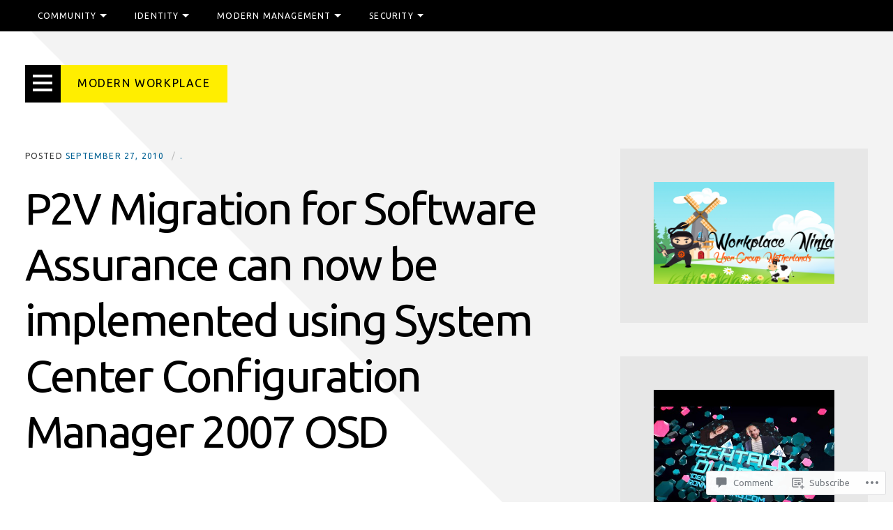

--- FILE ---
content_type: text/html; charset=UTF-8
request_url: https://ronnydejong.com/2010/09/27/p2v-migration-for-software-assurance-can-now-be-implemented-using-system-center-configuration-manager-2007-operating-system-deployment/
body_size: 26502
content:
<!DOCTYPE html>
<html lang="en">

<head>
	<meta charset="UTF-8">
	<meta name="viewport" content="width=device-width, initial-scale=1">
	<link rel="profile" href="https://gmpg.org/xfn/11">
	<link rel="pingback" href="https://ronnydejong.com/xmlrpc.php">
	<title>P2V Migration for Software Assurance can now be implemented using System Center Configuration Manager 2007 OSD &#8211; Modern Workplace</title>
<script type="text/javascript">
  WebFontConfig = {"google":{"families":["Ubuntu:r:latin,latin-ext","Ubuntu:r,i,b,bi:latin,latin-ext"]},"api_url":"https:\/\/fonts-api.wp.com\/css"};
  (function() {
    var wf = document.createElement('script');
    wf.src = '/wp-content/plugins/custom-fonts/js/webfont.js';
    wf.type = 'text/javascript';
    wf.async = 'true';
    var s = document.getElementsByTagName('script')[0];
    s.parentNode.insertBefore(wf, s);
	})();
</script><style id="jetpack-custom-fonts-css">.wf-active body, .wf-active html{font-family:"Ubuntu",sans-serif}.wf-active blockquote{font-family:"Ubuntu",sans-serif}.wf-active h1, .wf-active h2, .wf-active h3, .wf-active h4, .wf-active h5, .wf-active h6{font-family:"Ubuntu",sans-serif;font-weight:400;font-style:normal}.wf-active h1{font-style:normal;font-weight:400}.wf-active h2{font-style:normal;font-weight:400}.wf-active h3{font-style:normal;font-weight:400}.wf-active h4{font-weight:400;font-style:normal}.wf-active h5, .wf-active h6{font-weight:400;font-style:normal}.wf-active main div#jp-relatedposts h3.jp-relatedposts-headline em, .wf-active main div#jp-relatedposts h3.sd-title, .wf-active main div.pd-rating h3.jp-relatedposts-headline em, .wf-active main div.pd-rating h3.sd-title, .wf-active main div.sharedaddy h3.jp-relatedposts-headline em, .wf-active main div.sharedaddy h3.sd-title{font-family:"Ubuntu",sans-serif;font-weight:400;font-style:normal}.wf-active #jp-relatedposts .jp-relatedposts-post-title{font-style:normal;font-weight:400}.wf-active .masthead .branding .site-title{font-family:"Ubuntu",sans-serif;font-weight:400;font-style:normal}.wf-active .masthead .branding .site-description{font-family:"Ubuntu",sans-serif;font-style:normal;font-weight:400}.wf-active .content-posts article h2.entry-title{font-weight:400;font-style:normal}.wf-active .content-single article h1.entry-title{font-weight:400;font-style:normal}.wf-active .content-comments .comment-reply-title{font-weight:400;font-style:normal}.wf-active .archive h1.entry-archive-title, .wf-active .search h1.entry-archive-title{font-weight:400;font-style:normal}.wf-active .taxonomies h3{font-weight:400;font-style:normal}.wf-active .contributor h2{font-weight:400;font-style:normal}.wf-active .contributor h2 small{font-style:normal;font-weight:400}.wf-active .child-page h2{font-weight:400;font-style:normal}.wf-active .featured-posts article h2.entry-title{font-weight:400;font-style:normal}.wf-active .content-testimonials .testimonial .entry-meta h3{font-style:normal;font-weight:400}.wf-active .showcase .item h2{font-weight:400;font-style:normal}.wf-active .widget .widget-title{font-weight:400;font-style:normal}</style>
<meta name='robots' content='max-image-preview:large' />
<meta name="google-site-verification" content="DTaESYO8EijuNQNvw89itPfDszMzJeYtOTxqcNyqmbw" />
<meta name="msvalidate.01" content="C67CA99C011D907C38FC9545A849F913" />

<!-- Async WordPress.com Remote Login -->
<script id="wpcom_remote_login_js">
var wpcom_remote_login_extra_auth = '';
function wpcom_remote_login_remove_dom_node_id( element_id ) {
	var dom_node = document.getElementById( element_id );
	if ( dom_node ) { dom_node.parentNode.removeChild( dom_node ); }
}
function wpcom_remote_login_remove_dom_node_classes( class_name ) {
	var dom_nodes = document.querySelectorAll( '.' + class_name );
	for ( var i = 0; i < dom_nodes.length; i++ ) {
		dom_nodes[ i ].parentNode.removeChild( dom_nodes[ i ] );
	}
}
function wpcom_remote_login_final_cleanup() {
	wpcom_remote_login_remove_dom_node_classes( "wpcom_remote_login_msg" );
	wpcom_remote_login_remove_dom_node_id( "wpcom_remote_login_key" );
	wpcom_remote_login_remove_dom_node_id( "wpcom_remote_login_validate" );
	wpcom_remote_login_remove_dom_node_id( "wpcom_remote_login_js" );
	wpcom_remote_login_remove_dom_node_id( "wpcom_request_access_iframe" );
	wpcom_remote_login_remove_dom_node_id( "wpcom_request_access_styles" );
}

// Watch for messages back from the remote login
window.addEventListener( "message", function( e ) {
	if ( e.origin === "https://r-login.wordpress.com" ) {
		var data = {};
		try {
			data = JSON.parse( e.data );
		} catch( e ) {
			wpcom_remote_login_final_cleanup();
			return;
		}

		if ( data.msg === 'LOGIN' ) {
			// Clean up the login check iframe
			wpcom_remote_login_remove_dom_node_id( "wpcom_remote_login_key" );

			var id_regex = new RegExp( /^[0-9]+$/ );
			var token_regex = new RegExp( /^.*|.*|.*$/ );
			if (
				token_regex.test( data.token )
				&& id_regex.test( data.wpcomid )
			) {
				// We have everything we need to ask for a login
				var script = document.createElement( "script" );
				script.setAttribute( "id", "wpcom_remote_login_validate" );
				script.src = '/remote-login.php?wpcom_remote_login=validate'
					+ '&wpcomid=' + data.wpcomid
					+ '&token=' + encodeURIComponent( data.token )
					+ '&host=' + window.location.protocol
					+ '//' + window.location.hostname
					+ '&postid=156'
					+ '&is_singular=1';
				document.body.appendChild( script );
			}

			return;
		}

		// Safari ITP, not logged in, so redirect
		if ( data.msg === 'LOGIN-REDIRECT' ) {
			window.location = 'https://wordpress.com/log-in?redirect_to=' + window.location.href;
			return;
		}

		// Safari ITP, storage access failed, remove the request
		if ( data.msg === 'LOGIN-REMOVE' ) {
			var css_zap = 'html { -webkit-transition: margin-top 1s; transition: margin-top 1s; } /* 9001 */ html { margin-top: 0 !important; } * html body { margin-top: 0 !important; } @media screen and ( max-width: 782px ) { html { margin-top: 0 !important; } * html body { margin-top: 0 !important; } }';
			var style_zap = document.createElement( 'style' );
			style_zap.type = 'text/css';
			style_zap.appendChild( document.createTextNode( css_zap ) );
			document.body.appendChild( style_zap );

			var e = document.getElementById( 'wpcom_request_access_iframe' );
			e.parentNode.removeChild( e );

			document.cookie = 'wordpress_com_login_access=denied; path=/; max-age=31536000';

			return;
		}

		// Safari ITP
		if ( data.msg === 'REQUEST_ACCESS' ) {
			console.log( 'request access: safari' );

			// Check ITP iframe enable/disable knob
			if ( wpcom_remote_login_extra_auth !== 'safari_itp_iframe' ) {
				return;
			}

			// If we are in a "private window" there is no ITP.
			var private_window = false;
			try {
				var opendb = window.openDatabase( null, null, null, null );
			} catch( e ) {
				private_window = true;
			}

			if ( private_window ) {
				console.log( 'private window' );
				return;
			}

			var iframe = document.createElement( 'iframe' );
			iframe.id = 'wpcom_request_access_iframe';
			iframe.setAttribute( 'scrolling', 'no' );
			iframe.setAttribute( 'sandbox', 'allow-storage-access-by-user-activation allow-scripts allow-same-origin allow-top-navigation-by-user-activation' );
			iframe.src = 'https://r-login.wordpress.com/remote-login.php?wpcom_remote_login=request_access&origin=' + encodeURIComponent( data.origin ) + '&wpcomid=' + encodeURIComponent( data.wpcomid );

			var css = 'html { -webkit-transition: margin-top 1s; transition: margin-top 1s; } /* 9001 */ html { margin-top: 46px !important; } * html body { margin-top: 46px !important; } @media screen and ( max-width: 660px ) { html { margin-top: 71px !important; } * html body { margin-top: 71px !important; } #wpcom_request_access_iframe { display: block; height: 71px !important; } } #wpcom_request_access_iframe { border: 0px; height: 46px; position: fixed; top: 0; left: 0; width: 100%; min-width: 100%; z-index: 99999; background: #23282d; } ';

			var style = document.createElement( 'style' );
			style.type = 'text/css';
			style.id = 'wpcom_request_access_styles';
			style.appendChild( document.createTextNode( css ) );
			document.body.appendChild( style );

			document.body.appendChild( iframe );
		}

		if ( data.msg === 'DONE' ) {
			wpcom_remote_login_final_cleanup();
		}
	}
}, false );

// Inject the remote login iframe after the page has had a chance to load
// more critical resources
window.addEventListener( "DOMContentLoaded", function( e ) {
	var iframe = document.createElement( "iframe" );
	iframe.style.display = "none";
	iframe.setAttribute( "scrolling", "no" );
	iframe.setAttribute( "id", "wpcom_remote_login_key" );
	iframe.src = "https://r-login.wordpress.com/remote-login.php"
		+ "?wpcom_remote_login=key"
		+ "&origin=aHR0cHM6Ly9yb25ueWRlam9uZy5jb20%3D"
		+ "&wpcomid=9485968"
		+ "&time=" + Math.floor( Date.now() / 1000 );
	document.body.appendChild( iframe );
}, false );
</script>
<link rel='dns-prefetch' href='//s0.wp.com' />
<link rel='dns-prefetch' href='//widgets.wp.com' />
<link rel="alternate" type="application/rss+xml" title="Modern Workplace &raquo; Feed" href="https://ronnydejong.com/feed/" />
<link rel="alternate" type="application/rss+xml" title="Modern Workplace &raquo; Comments Feed" href="https://ronnydejong.com/comments/feed/" />
<link rel="alternate" type="application/rss+xml" title="Modern Workplace &raquo; P2V Migration for Software Assurance can now be implemented using System Center Configuration Manager 2007&nbsp;OSD Comments Feed" href="https://ronnydejong.com/2010/09/27/p2v-migration-for-software-assurance-can-now-be-implemented-using-system-center-configuration-manager-2007-operating-system-deployment/feed/" />
	<script type="text/javascript">
		/* <![CDATA[ */
		function addLoadEvent(func) {
			var oldonload = window.onload;
			if (typeof window.onload != 'function') {
				window.onload = func;
			} else {
				window.onload = function () {
					oldonload();
					func();
				}
			}
		}
		/* ]]> */
	</script>
	<link crossorigin='anonymous' rel='stylesheet' id='all-css-0-1' href='/wp-content/mu-plugins/likes/jetpack-likes.css?m=1743883414i&cssminify=yes' type='text/css' media='all' />
<style id='wp-emoji-styles-inline-css'>

	img.wp-smiley, img.emoji {
		display: inline !important;
		border: none !important;
		box-shadow: none !important;
		height: 1em !important;
		width: 1em !important;
		margin: 0 0.07em !important;
		vertical-align: -0.1em !important;
		background: none !important;
		padding: 0 !important;
	}
/*# sourceURL=wp-emoji-styles-inline-css */
</style>
<link crossorigin='anonymous' rel='stylesheet' id='all-css-2-1' href='/wp-content/plugins/gutenberg-core/v22.2.0/build/styles/block-library/style.css?m=1764855221i&cssminify=yes' type='text/css' media='all' />
<style id='wp-block-library-inline-css'>
.has-text-align-justify {
	text-align:justify;
}
.has-text-align-justify{text-align:justify;}

/*# sourceURL=wp-block-library-inline-css */
</style><style id='global-styles-inline-css'>
:root{--wp--preset--aspect-ratio--square: 1;--wp--preset--aspect-ratio--4-3: 4/3;--wp--preset--aspect-ratio--3-4: 3/4;--wp--preset--aspect-ratio--3-2: 3/2;--wp--preset--aspect-ratio--2-3: 2/3;--wp--preset--aspect-ratio--16-9: 16/9;--wp--preset--aspect-ratio--9-16: 9/16;--wp--preset--color--black: #000000;--wp--preset--color--cyan-bluish-gray: #abb8c3;--wp--preset--color--white: #ffffff;--wp--preset--color--pale-pink: #f78da7;--wp--preset--color--vivid-red: #cf2e2e;--wp--preset--color--luminous-vivid-orange: #ff6900;--wp--preset--color--luminous-vivid-amber: #fcb900;--wp--preset--color--light-green-cyan: #7bdcb5;--wp--preset--color--vivid-green-cyan: #00d084;--wp--preset--color--pale-cyan-blue: #8ed1fc;--wp--preset--color--vivid-cyan-blue: #0693e3;--wp--preset--color--vivid-purple: #9b51e0;--wp--preset--color--carmack-white: #ffffff;--wp--preset--color--carmack-light-gray: #e2e4e7;--wp--preset--color--carmack-black: #000000;--wp--preset--color--carmack-yellow: #ffee00;--wp--preset--color--carmack-blue: #006194;--wp--preset--gradient--vivid-cyan-blue-to-vivid-purple: linear-gradient(135deg,rgb(6,147,227) 0%,rgb(155,81,224) 100%);--wp--preset--gradient--light-green-cyan-to-vivid-green-cyan: linear-gradient(135deg,rgb(122,220,180) 0%,rgb(0,208,130) 100%);--wp--preset--gradient--luminous-vivid-amber-to-luminous-vivid-orange: linear-gradient(135deg,rgb(252,185,0) 0%,rgb(255,105,0) 100%);--wp--preset--gradient--luminous-vivid-orange-to-vivid-red: linear-gradient(135deg,rgb(255,105,0) 0%,rgb(207,46,46) 100%);--wp--preset--gradient--very-light-gray-to-cyan-bluish-gray: linear-gradient(135deg,rgb(238,238,238) 0%,rgb(169,184,195) 100%);--wp--preset--gradient--cool-to-warm-spectrum: linear-gradient(135deg,rgb(74,234,220) 0%,rgb(151,120,209) 20%,rgb(207,42,186) 40%,rgb(238,44,130) 60%,rgb(251,105,98) 80%,rgb(254,248,76) 100%);--wp--preset--gradient--blush-light-purple: linear-gradient(135deg,rgb(255,206,236) 0%,rgb(152,150,240) 100%);--wp--preset--gradient--blush-bordeaux: linear-gradient(135deg,rgb(254,205,165) 0%,rgb(254,45,45) 50%,rgb(107,0,62) 100%);--wp--preset--gradient--luminous-dusk: linear-gradient(135deg,rgb(255,203,112) 0%,rgb(199,81,192) 50%,rgb(65,88,208) 100%);--wp--preset--gradient--pale-ocean: linear-gradient(135deg,rgb(255,245,203) 0%,rgb(182,227,212) 50%,rgb(51,167,181) 100%);--wp--preset--gradient--electric-grass: linear-gradient(135deg,rgb(202,248,128) 0%,rgb(113,206,126) 100%);--wp--preset--gradient--midnight: linear-gradient(135deg,rgb(2,3,129) 0%,rgb(40,116,252) 100%);--wp--preset--font-size--small: 12px;--wp--preset--font-size--medium: 20px;--wp--preset--font-size--large: 28px;--wp--preset--font-size--x-large: 42px;--wp--preset--font-size--normal: 16px;--wp--preset--font-size--huge: 40px;--wp--preset--font-family--albert-sans: 'Albert Sans', sans-serif;--wp--preset--font-family--alegreya: Alegreya, serif;--wp--preset--font-family--arvo: Arvo, serif;--wp--preset--font-family--bodoni-moda: 'Bodoni Moda', serif;--wp--preset--font-family--bricolage-grotesque: 'Bricolage Grotesque', sans-serif;--wp--preset--font-family--cabin: Cabin, sans-serif;--wp--preset--font-family--chivo: Chivo, sans-serif;--wp--preset--font-family--commissioner: Commissioner, sans-serif;--wp--preset--font-family--cormorant: Cormorant, serif;--wp--preset--font-family--courier-prime: 'Courier Prime', monospace;--wp--preset--font-family--crimson-pro: 'Crimson Pro', serif;--wp--preset--font-family--dm-mono: 'DM Mono', monospace;--wp--preset--font-family--dm-sans: 'DM Sans', sans-serif;--wp--preset--font-family--dm-serif-display: 'DM Serif Display', serif;--wp--preset--font-family--domine: Domine, serif;--wp--preset--font-family--eb-garamond: 'EB Garamond', serif;--wp--preset--font-family--epilogue: Epilogue, sans-serif;--wp--preset--font-family--fahkwang: Fahkwang, sans-serif;--wp--preset--font-family--figtree: Figtree, sans-serif;--wp--preset--font-family--fira-sans: 'Fira Sans', sans-serif;--wp--preset--font-family--fjalla-one: 'Fjalla One', sans-serif;--wp--preset--font-family--fraunces: Fraunces, serif;--wp--preset--font-family--gabarito: Gabarito, system-ui;--wp--preset--font-family--ibm-plex-mono: 'IBM Plex Mono', monospace;--wp--preset--font-family--ibm-plex-sans: 'IBM Plex Sans', sans-serif;--wp--preset--font-family--ibarra-real-nova: 'Ibarra Real Nova', serif;--wp--preset--font-family--instrument-serif: 'Instrument Serif', serif;--wp--preset--font-family--inter: Inter, sans-serif;--wp--preset--font-family--josefin-sans: 'Josefin Sans', sans-serif;--wp--preset--font-family--jost: Jost, sans-serif;--wp--preset--font-family--libre-baskerville: 'Libre Baskerville', serif;--wp--preset--font-family--libre-franklin: 'Libre Franklin', sans-serif;--wp--preset--font-family--literata: Literata, serif;--wp--preset--font-family--lora: Lora, serif;--wp--preset--font-family--merriweather: Merriweather, serif;--wp--preset--font-family--montserrat: Montserrat, sans-serif;--wp--preset--font-family--newsreader: Newsreader, serif;--wp--preset--font-family--noto-sans-mono: 'Noto Sans Mono', sans-serif;--wp--preset--font-family--nunito: Nunito, sans-serif;--wp--preset--font-family--open-sans: 'Open Sans', sans-serif;--wp--preset--font-family--overpass: Overpass, sans-serif;--wp--preset--font-family--pt-serif: 'PT Serif', serif;--wp--preset--font-family--petrona: Petrona, serif;--wp--preset--font-family--piazzolla: Piazzolla, serif;--wp--preset--font-family--playfair-display: 'Playfair Display', serif;--wp--preset--font-family--plus-jakarta-sans: 'Plus Jakarta Sans', sans-serif;--wp--preset--font-family--poppins: Poppins, sans-serif;--wp--preset--font-family--raleway: Raleway, sans-serif;--wp--preset--font-family--roboto: Roboto, sans-serif;--wp--preset--font-family--roboto-slab: 'Roboto Slab', serif;--wp--preset--font-family--rubik: Rubik, sans-serif;--wp--preset--font-family--rufina: Rufina, serif;--wp--preset--font-family--sora: Sora, sans-serif;--wp--preset--font-family--source-sans-3: 'Source Sans 3', sans-serif;--wp--preset--font-family--source-serif-4: 'Source Serif 4', serif;--wp--preset--font-family--space-mono: 'Space Mono', monospace;--wp--preset--font-family--syne: Syne, sans-serif;--wp--preset--font-family--texturina: Texturina, serif;--wp--preset--font-family--urbanist: Urbanist, sans-serif;--wp--preset--font-family--work-sans: 'Work Sans', sans-serif;--wp--preset--spacing--20: 0.44rem;--wp--preset--spacing--30: 0.67rem;--wp--preset--spacing--40: 1rem;--wp--preset--spacing--50: 1.5rem;--wp--preset--spacing--60: 2.25rem;--wp--preset--spacing--70: 3.38rem;--wp--preset--spacing--80: 5.06rem;--wp--preset--shadow--natural: 6px 6px 9px rgba(0, 0, 0, 0.2);--wp--preset--shadow--deep: 12px 12px 50px rgba(0, 0, 0, 0.4);--wp--preset--shadow--sharp: 6px 6px 0px rgba(0, 0, 0, 0.2);--wp--preset--shadow--outlined: 6px 6px 0px -3px rgb(255, 255, 255), 6px 6px rgb(0, 0, 0);--wp--preset--shadow--crisp: 6px 6px 0px rgb(0, 0, 0);}:where(.is-layout-flex){gap: 0.5em;}:where(.is-layout-grid){gap: 0.5em;}body .is-layout-flex{display: flex;}.is-layout-flex{flex-wrap: wrap;align-items: center;}.is-layout-flex > :is(*, div){margin: 0;}body .is-layout-grid{display: grid;}.is-layout-grid > :is(*, div){margin: 0;}:where(.wp-block-columns.is-layout-flex){gap: 2em;}:where(.wp-block-columns.is-layout-grid){gap: 2em;}:where(.wp-block-post-template.is-layout-flex){gap: 1.25em;}:where(.wp-block-post-template.is-layout-grid){gap: 1.25em;}.has-black-color{color: var(--wp--preset--color--black) !important;}.has-cyan-bluish-gray-color{color: var(--wp--preset--color--cyan-bluish-gray) !important;}.has-white-color{color: var(--wp--preset--color--white) !important;}.has-pale-pink-color{color: var(--wp--preset--color--pale-pink) !important;}.has-vivid-red-color{color: var(--wp--preset--color--vivid-red) !important;}.has-luminous-vivid-orange-color{color: var(--wp--preset--color--luminous-vivid-orange) !important;}.has-luminous-vivid-amber-color{color: var(--wp--preset--color--luminous-vivid-amber) !important;}.has-light-green-cyan-color{color: var(--wp--preset--color--light-green-cyan) !important;}.has-vivid-green-cyan-color{color: var(--wp--preset--color--vivid-green-cyan) !important;}.has-pale-cyan-blue-color{color: var(--wp--preset--color--pale-cyan-blue) !important;}.has-vivid-cyan-blue-color{color: var(--wp--preset--color--vivid-cyan-blue) !important;}.has-vivid-purple-color{color: var(--wp--preset--color--vivid-purple) !important;}.has-black-background-color{background-color: var(--wp--preset--color--black) !important;}.has-cyan-bluish-gray-background-color{background-color: var(--wp--preset--color--cyan-bluish-gray) !important;}.has-white-background-color{background-color: var(--wp--preset--color--white) !important;}.has-pale-pink-background-color{background-color: var(--wp--preset--color--pale-pink) !important;}.has-vivid-red-background-color{background-color: var(--wp--preset--color--vivid-red) !important;}.has-luminous-vivid-orange-background-color{background-color: var(--wp--preset--color--luminous-vivid-orange) !important;}.has-luminous-vivid-amber-background-color{background-color: var(--wp--preset--color--luminous-vivid-amber) !important;}.has-light-green-cyan-background-color{background-color: var(--wp--preset--color--light-green-cyan) !important;}.has-vivid-green-cyan-background-color{background-color: var(--wp--preset--color--vivid-green-cyan) !important;}.has-pale-cyan-blue-background-color{background-color: var(--wp--preset--color--pale-cyan-blue) !important;}.has-vivid-cyan-blue-background-color{background-color: var(--wp--preset--color--vivid-cyan-blue) !important;}.has-vivid-purple-background-color{background-color: var(--wp--preset--color--vivid-purple) !important;}.has-black-border-color{border-color: var(--wp--preset--color--black) !important;}.has-cyan-bluish-gray-border-color{border-color: var(--wp--preset--color--cyan-bluish-gray) !important;}.has-white-border-color{border-color: var(--wp--preset--color--white) !important;}.has-pale-pink-border-color{border-color: var(--wp--preset--color--pale-pink) !important;}.has-vivid-red-border-color{border-color: var(--wp--preset--color--vivid-red) !important;}.has-luminous-vivid-orange-border-color{border-color: var(--wp--preset--color--luminous-vivid-orange) !important;}.has-luminous-vivid-amber-border-color{border-color: var(--wp--preset--color--luminous-vivid-amber) !important;}.has-light-green-cyan-border-color{border-color: var(--wp--preset--color--light-green-cyan) !important;}.has-vivid-green-cyan-border-color{border-color: var(--wp--preset--color--vivid-green-cyan) !important;}.has-pale-cyan-blue-border-color{border-color: var(--wp--preset--color--pale-cyan-blue) !important;}.has-vivid-cyan-blue-border-color{border-color: var(--wp--preset--color--vivid-cyan-blue) !important;}.has-vivid-purple-border-color{border-color: var(--wp--preset--color--vivid-purple) !important;}.has-vivid-cyan-blue-to-vivid-purple-gradient-background{background: var(--wp--preset--gradient--vivid-cyan-blue-to-vivid-purple) !important;}.has-light-green-cyan-to-vivid-green-cyan-gradient-background{background: var(--wp--preset--gradient--light-green-cyan-to-vivid-green-cyan) !important;}.has-luminous-vivid-amber-to-luminous-vivid-orange-gradient-background{background: var(--wp--preset--gradient--luminous-vivid-amber-to-luminous-vivid-orange) !important;}.has-luminous-vivid-orange-to-vivid-red-gradient-background{background: var(--wp--preset--gradient--luminous-vivid-orange-to-vivid-red) !important;}.has-very-light-gray-to-cyan-bluish-gray-gradient-background{background: var(--wp--preset--gradient--very-light-gray-to-cyan-bluish-gray) !important;}.has-cool-to-warm-spectrum-gradient-background{background: var(--wp--preset--gradient--cool-to-warm-spectrum) !important;}.has-blush-light-purple-gradient-background{background: var(--wp--preset--gradient--blush-light-purple) !important;}.has-blush-bordeaux-gradient-background{background: var(--wp--preset--gradient--blush-bordeaux) !important;}.has-luminous-dusk-gradient-background{background: var(--wp--preset--gradient--luminous-dusk) !important;}.has-pale-ocean-gradient-background{background: var(--wp--preset--gradient--pale-ocean) !important;}.has-electric-grass-gradient-background{background: var(--wp--preset--gradient--electric-grass) !important;}.has-midnight-gradient-background{background: var(--wp--preset--gradient--midnight) !important;}.has-small-font-size{font-size: var(--wp--preset--font-size--small) !important;}.has-medium-font-size{font-size: var(--wp--preset--font-size--medium) !important;}.has-large-font-size{font-size: var(--wp--preset--font-size--large) !important;}.has-x-large-font-size{font-size: var(--wp--preset--font-size--x-large) !important;}.has-albert-sans-font-family{font-family: var(--wp--preset--font-family--albert-sans) !important;}.has-alegreya-font-family{font-family: var(--wp--preset--font-family--alegreya) !important;}.has-arvo-font-family{font-family: var(--wp--preset--font-family--arvo) !important;}.has-bodoni-moda-font-family{font-family: var(--wp--preset--font-family--bodoni-moda) !important;}.has-bricolage-grotesque-font-family{font-family: var(--wp--preset--font-family--bricolage-grotesque) !important;}.has-cabin-font-family{font-family: var(--wp--preset--font-family--cabin) !important;}.has-chivo-font-family{font-family: var(--wp--preset--font-family--chivo) !important;}.has-commissioner-font-family{font-family: var(--wp--preset--font-family--commissioner) !important;}.has-cormorant-font-family{font-family: var(--wp--preset--font-family--cormorant) !important;}.has-courier-prime-font-family{font-family: var(--wp--preset--font-family--courier-prime) !important;}.has-crimson-pro-font-family{font-family: var(--wp--preset--font-family--crimson-pro) !important;}.has-dm-mono-font-family{font-family: var(--wp--preset--font-family--dm-mono) !important;}.has-dm-sans-font-family{font-family: var(--wp--preset--font-family--dm-sans) !important;}.has-dm-serif-display-font-family{font-family: var(--wp--preset--font-family--dm-serif-display) !important;}.has-domine-font-family{font-family: var(--wp--preset--font-family--domine) !important;}.has-eb-garamond-font-family{font-family: var(--wp--preset--font-family--eb-garamond) !important;}.has-epilogue-font-family{font-family: var(--wp--preset--font-family--epilogue) !important;}.has-fahkwang-font-family{font-family: var(--wp--preset--font-family--fahkwang) !important;}.has-figtree-font-family{font-family: var(--wp--preset--font-family--figtree) !important;}.has-fira-sans-font-family{font-family: var(--wp--preset--font-family--fira-sans) !important;}.has-fjalla-one-font-family{font-family: var(--wp--preset--font-family--fjalla-one) !important;}.has-fraunces-font-family{font-family: var(--wp--preset--font-family--fraunces) !important;}.has-gabarito-font-family{font-family: var(--wp--preset--font-family--gabarito) !important;}.has-ibm-plex-mono-font-family{font-family: var(--wp--preset--font-family--ibm-plex-mono) !important;}.has-ibm-plex-sans-font-family{font-family: var(--wp--preset--font-family--ibm-plex-sans) !important;}.has-ibarra-real-nova-font-family{font-family: var(--wp--preset--font-family--ibarra-real-nova) !important;}.has-instrument-serif-font-family{font-family: var(--wp--preset--font-family--instrument-serif) !important;}.has-inter-font-family{font-family: var(--wp--preset--font-family--inter) !important;}.has-josefin-sans-font-family{font-family: var(--wp--preset--font-family--josefin-sans) !important;}.has-jost-font-family{font-family: var(--wp--preset--font-family--jost) !important;}.has-libre-baskerville-font-family{font-family: var(--wp--preset--font-family--libre-baskerville) !important;}.has-libre-franklin-font-family{font-family: var(--wp--preset--font-family--libre-franklin) !important;}.has-literata-font-family{font-family: var(--wp--preset--font-family--literata) !important;}.has-lora-font-family{font-family: var(--wp--preset--font-family--lora) !important;}.has-merriweather-font-family{font-family: var(--wp--preset--font-family--merriweather) !important;}.has-montserrat-font-family{font-family: var(--wp--preset--font-family--montserrat) !important;}.has-newsreader-font-family{font-family: var(--wp--preset--font-family--newsreader) !important;}.has-noto-sans-mono-font-family{font-family: var(--wp--preset--font-family--noto-sans-mono) !important;}.has-nunito-font-family{font-family: var(--wp--preset--font-family--nunito) !important;}.has-open-sans-font-family{font-family: var(--wp--preset--font-family--open-sans) !important;}.has-overpass-font-family{font-family: var(--wp--preset--font-family--overpass) !important;}.has-pt-serif-font-family{font-family: var(--wp--preset--font-family--pt-serif) !important;}.has-petrona-font-family{font-family: var(--wp--preset--font-family--petrona) !important;}.has-piazzolla-font-family{font-family: var(--wp--preset--font-family--piazzolla) !important;}.has-playfair-display-font-family{font-family: var(--wp--preset--font-family--playfair-display) !important;}.has-plus-jakarta-sans-font-family{font-family: var(--wp--preset--font-family--plus-jakarta-sans) !important;}.has-poppins-font-family{font-family: var(--wp--preset--font-family--poppins) !important;}.has-raleway-font-family{font-family: var(--wp--preset--font-family--raleway) !important;}.has-roboto-font-family{font-family: var(--wp--preset--font-family--roboto) !important;}.has-roboto-slab-font-family{font-family: var(--wp--preset--font-family--roboto-slab) !important;}.has-rubik-font-family{font-family: var(--wp--preset--font-family--rubik) !important;}.has-rufina-font-family{font-family: var(--wp--preset--font-family--rufina) !important;}.has-sora-font-family{font-family: var(--wp--preset--font-family--sora) !important;}.has-source-sans-3-font-family{font-family: var(--wp--preset--font-family--source-sans-3) !important;}.has-source-serif-4-font-family{font-family: var(--wp--preset--font-family--source-serif-4) !important;}.has-space-mono-font-family{font-family: var(--wp--preset--font-family--space-mono) !important;}.has-syne-font-family{font-family: var(--wp--preset--font-family--syne) !important;}.has-texturina-font-family{font-family: var(--wp--preset--font-family--texturina) !important;}.has-urbanist-font-family{font-family: var(--wp--preset--font-family--urbanist) !important;}.has-work-sans-font-family{font-family: var(--wp--preset--font-family--work-sans) !important;}
/*# sourceURL=global-styles-inline-css */
</style>

<style id='classic-theme-styles-inline-css'>
/*! This file is auto-generated */
.wp-block-button__link{color:#fff;background-color:#32373c;border-radius:9999px;box-shadow:none;text-decoration:none;padding:calc(.667em + 2px) calc(1.333em + 2px);font-size:1.125em}.wp-block-file__button{background:#32373c;color:#fff;text-decoration:none}
/*# sourceURL=/wp-includes/css/classic-themes.min.css */
</style>
<link crossorigin='anonymous' rel='stylesheet' id='all-css-4-1' href='/_static/??-eJx9jtEKwjAMRX/Img1R8UH8FGm7oN2WtjTp9vtmTEEU9pibe5IDczY+RcEoIE8kZMgFKVQCbwtZP4BlRmHwzIBdkFSMG5MfeK/JDr54qiaP9RGillNBzSlbWRqkoMVRz0fZwuasjHFOFZjNW8SsXltcj5JV1Wi0nlgXwDV+dvcJY5cK2CqJrEjwfxRw8eBqGDuYsDj9rOGizL/z4nKja3s+NU17vBzO/Qt1j3vl&cssminify=yes' type='text/css' media='all' />
<link rel='stylesheet' id='verbum-gutenberg-css-css' href='https://widgets.wp.com/verbum-block-editor/block-editor.css?ver=1738686361' media='all' />
<link crossorigin='anonymous' rel='stylesheet' id='all-css-6-1' href='/_static/??-eJyNj+1KgzEMhW/IGtR94A/xUkYXY5fZJKVJN7x7q4zxCjL8d05ynkMC55bQNEgD4kBCDq2T8BDA3CXjB3h8VrpH9ztYhGWkVkdhdThStBm8ePChsGNFKKTUeQL+t/xP5xydG5osyy+73Yn0zTrkESY5gvFKYc3ujOnno3Sg2qiDdwQ35FyTkI6lvnVJp321MmWBmVrYW1AhS9UwB5v+Mum9Zu7f6Ku8PGzXT4/b581qffwCOl6T+Q==&cssminify=yes' type='text/css' media='all' />
<style id='jetpack-global-styles-frontend-style-inline-css'>
:root { --font-headings: unset; --font-base: unset; --font-headings-default: -apple-system,BlinkMacSystemFont,"Segoe UI",Roboto,Oxygen-Sans,Ubuntu,Cantarell,"Helvetica Neue",sans-serif; --font-base-default: -apple-system,BlinkMacSystemFont,"Segoe UI",Roboto,Oxygen-Sans,Ubuntu,Cantarell,"Helvetica Neue",sans-serif;}
/*# sourceURL=jetpack-global-styles-frontend-style-inline-css */
</style>
<link crossorigin='anonymous' rel='stylesheet' id='all-css-8-1' href='/_static/??-eJyNjcsKAjEMRX/IGtQZBxfip0hMS9sxTYppGfx7H7gRN+7ugcs5sFRHKi1Ig9Jd5R6zGMyhVaTrh8G6QFHfORhYwlvw6P39PbPENZmt4G/ROQuBKWVkxxrVvuBH1lIoz2waILJekF+HUzlupnG3nQ77YZwfuRJIaQ==&cssminify=yes' type='text/css' media='all' />
<script type="text/javascript" id="jetpack_related-posts-js-extra">
/* <![CDATA[ */
var related_posts_js_options = {"post_heading":"h4"};
//# sourceURL=jetpack_related-posts-js-extra
/* ]]> */
</script>
<script type="text/javascript" id="carmack-script-main-js-extra">
/* <![CDATA[ */
var site_settings = {"i18n":{"slide_next":"Next Slide","slide_prev":"Previous Slide","slide_number":"Slide #","slide_controls_label":"Slider Buttons","menu":"Menu"},"slider_autoplay":"1"};
//# sourceURL=carmack-script-main-js-extra
/* ]]> */
</script>
<script type="text/javascript" id="wpcom-actionbar-placeholder-js-extra">
/* <![CDATA[ */
var actionbardata = {"siteID":"9485968","postID":"156","siteURL":"https://ronnydejong.com","xhrURL":"https://ronnydejong.com/wp-admin/admin-ajax.php","nonce":"538b1bcb63","isLoggedIn":"","statusMessage":"","subsEmailDefault":"instantly","proxyScriptUrl":"https://s0.wp.com/wp-content/js/wpcom-proxy-request.js?m=1513050504i&amp;ver=20211021","shortlink":"https://wp.me/pDNJu-2w","i18n":{"followedText":"New posts from this site will now appear in your \u003Ca href=\"https://wordpress.com/reader\"\u003EReader\u003C/a\u003E","foldBar":"Collapse this bar","unfoldBar":"Expand this bar","shortLinkCopied":"Shortlink copied to clipboard."}};
//# sourceURL=wpcom-actionbar-placeholder-js-extra
/* ]]> */
</script>
<script type="text/javascript" id="jetpack-mu-wpcom-settings-js-before">
/* <![CDATA[ */
var JETPACK_MU_WPCOM_SETTINGS = {"assetsUrl":"https://s0.wp.com/wp-content/mu-plugins/jetpack-mu-wpcom-plugin/sun/jetpack_vendor/automattic/jetpack-mu-wpcom/src/build/"};
//# sourceURL=jetpack-mu-wpcom-settings-js-before
/* ]]> */
</script>
<script crossorigin='anonymous' type='text/javascript'  src='/_static/??-eJx1j1ELwjAMhP+QNe5hbC/iT5HahdnadLVJ0P1765gwQZ/CcXffEXhk46YkmARITY46+sQQULJ1t1UDa4KzTw4u6uMABaMVHEyeWPhb7cmnfeAdbLihZqKYXKbn/PEqLOqA/DbDXbHM69kC/oYM+bHU0V9rckWqlVyQvBI4W6h+ApYZZSGRXUonOjZd2x6apuv78AKvFWH7'></script>
<script type="text/javascript" id="rlt-proxy-js-after">
/* <![CDATA[ */
	rltInitialize( {"token":null,"iframeOrigins":["https:\/\/widgets.wp.com"]} );
//# sourceURL=rlt-proxy-js-after
/* ]]> */
</script>
<link rel="EditURI" type="application/rsd+xml" title="RSD" href="https://donnystyle.wordpress.com/xmlrpc.php?rsd" />
<meta name="generator" content="WordPress.com" />
<link rel="canonical" href="https://ronnydejong.com/2010/09/27/p2v-migration-for-software-assurance-can-now-be-implemented-using-system-center-configuration-manager-2007-operating-system-deployment/" />
<link rel='shortlink' href='https://wp.me/pDNJu-2w' />
<link rel="alternate" type="application/json+oembed" href="https://public-api.wordpress.com/oembed/?format=json&amp;url=https%3A%2F%2Fronnydejong.com%2F2010%2F09%2F27%2Fp2v-migration-for-software-assurance-can-now-be-implemented-using-system-center-configuration-manager-2007-operating-system-deployment%2F&amp;for=wpcom-auto-discovery" /><link rel="alternate" type="application/xml+oembed" href="https://public-api.wordpress.com/oembed/?format=xml&amp;url=https%3A%2F%2Fronnydejong.com%2F2010%2F09%2F27%2Fp2v-migration-for-software-assurance-can-now-be-implemented-using-system-center-configuration-manager-2007-operating-system-deployment%2F&amp;for=wpcom-auto-discovery" />
<!-- Jetpack Open Graph Tags -->
<meta property="og:type" content="article" />
<meta property="og:title" content="P2V Migration for Software Assurance can now be implemented using System Center Configuration Manager 2007 OSD" />
<meta property="og:url" content="https://ronnydejong.com/2010/09/27/p2v-migration-for-software-assurance-can-now-be-implemented-using-system-center-configuration-manager-2007-operating-system-deployment/" />
<meta property="og:description" content="P2V Migration adds documentation and support of System Center Configuration Manager 2007 Zero Touch Installation! What is better than spending a moment to kick off a completely automated process to…" />
<meta property="article:published_time" content="2010-09-27T07:20:39+00:00" />
<meta property="article:modified_time" content="2010-10-02T20:44:15+00:00" />
<meta property="og:site_name" content="Modern Workplace" />
<meta property="og:image" content="https://secure.gravatar.com/blavatar/dea527d0b5b2fe967c9cc8eaa6cf633ba4e7dc6750cb956412866fedb82658c4?s=200&#038;ts=1767926277" />
<meta property="og:image:width" content="200" />
<meta property="og:image:height" content="200" />
<meta property="og:image:alt" content="" />
<meta property="og:locale" content="en_US" />
<meta property="article:publisher" content="https://www.facebook.com/WordPresscom" />
<meta name="twitter:creator" content="@ronnydejong" />
<meta name="twitter:site" content="@ronnydejong" />
<meta name="twitter:text:title" content="P2V Migration for Software Assurance can now be implemented using System Center Configuration Manager 2007&nbsp;OSD" />
<meta name="twitter:image" content="https://secure.gravatar.com/blavatar/dea527d0b5b2fe967c9cc8eaa6cf633ba4e7dc6750cb956412866fedb82658c4?s=240" />
<meta name="twitter:card" content="summary" />

<!-- End Jetpack Open Graph Tags -->
<link rel="shortcut icon" type="image/x-icon" href="https://secure.gravatar.com/blavatar/dea527d0b5b2fe967c9cc8eaa6cf633ba4e7dc6750cb956412866fedb82658c4?s=32" sizes="16x16" />
<link rel="icon" type="image/x-icon" href="https://secure.gravatar.com/blavatar/dea527d0b5b2fe967c9cc8eaa6cf633ba4e7dc6750cb956412866fedb82658c4?s=32" sizes="16x16" />
<link rel="apple-touch-icon" href="https://secure.gravatar.com/blavatar/dea527d0b5b2fe967c9cc8eaa6cf633ba4e7dc6750cb956412866fedb82658c4?s=114" />
<link rel='openid.server' href='https://ronnydejong.com/?openidserver=1' />
<link rel='openid.delegate' href='https://ronnydejong.com/' />
<link rel="search" type="application/opensearchdescription+xml" href="https://ronnydejong.com/osd.xml" title="Modern Workplace" />
<link rel="search" type="application/opensearchdescription+xml" href="https://s1.wp.com/opensearch.xml" title="WordPress.com" />
		<meta name="theme-color" content="#ffffff">
<meta name="description" content="P2V Migration adds documentation and support of System Center Configuration Manager 2007 Zero Touch Installation! What is better than spending a moment to kick off a completely automated process to redeliver an existing operating system as a virtual machine within a new build of Windows 7? Answer: Making the entire process &quot;zero touch&quot; without necessitating&hellip;" />

<meta name='geo.position' content='0.000000;0.000000' />
<meta name='ICBM' content='0.000000, 0.000000' />
<style>
	.masthead .branding .site-title a,
	.masthead .branding .site-title a:hover,
	.masthead .branding p.site-description {
		color: #000000;
	}
</style>
<!-- Jetpack Google Analytics -->
			<script type='text/javascript'>
				var _gaq = _gaq || [];
				_gaq.push(['_setAccount', 'UA-44364217-1']);
_gaq.push(['_trackPageview']);
				(function() {
					var ga = document.createElement('script'); ga.type = 'text/javascript'; ga.async = true;
					ga.src = ('https:' === document.location.protocol ? 'https://ssl' : 'http://www') + '.google-analytics.com/ga.js';
					var s = document.getElementsByTagName('script')[0]; s.parentNode.insertBefore(ga, s);
				})();
			</script>
			<!-- End Jetpack Google Analytics -->
<link crossorigin='anonymous' rel='stylesheet' id='all-css-0-3' href='/wp-content/mu-plugins/jetpack-plugin/sun/modules/widgets/top-posts/style.css?m=1753279645i&cssminify=yes' type='text/css' media='all' />
</head>

<body class="wp-singular post-template-default single single-post postid-156 single-format-standard wp-embed-responsive wp-theme-premiumcarmack customizer-styles-applied singular multi-author-false themes-sidebar1-active themes-sidebar2-inactive themes-sidebar3-inactive themes-no-featured-posts themes-overlay-visible has-site-title editor-classic carmack-display-triangle widgets-hidden jetpack-reblog-enabled">

<span class="svg-defs"><svg xmlns="http://www.w3.org/2000/svg" xmlns:xlink="http://www.w3.org/1999/xlink">
	<symbol id="close" viewBox="0 0 32 32">
		<path d="M13 16L2 27l3 3 11-11 11 11 3-3-11-11L30 5l-3-3-11 11L5 2 2 5l11 11z" fill-rule="evenodd"/>
	</symbol>
	<symbol id="refresh" viewBox="0 0 32 32">
		<path d="M28.652 19C27.298 24.733 22.147 29 16 29 9.853 29 4.702 24.733 3.348 19h3.11c1.274 4.057 5.064 7 9.542 7s8.268-2.943 9.542-7h3.11zm0-6C27.298 7.267 22.147 3 16 3 9.853 3 4.702 7.267 3.348 13h3.11C7.732 8.943 11.522 6 16 6s8.268 2.943 9.542 7h3.11z"/>
		<path d="M22 17h8v8zM10 15H2V7z"/>
	</symbol>
	<symbol id="reply" viewBox="0 0 32 32">
		<path d="M15 12h1.992C21.967 12 26 16.024 26 20.993V25c0-2.761-2.69-5-5.999-5H15v5l-9-9 9-9v5z" fill-rule="evenodd"/>
	</symbol>
</svg></span>
<div class="webpage">

	<a href="#site-content" class="screen-reader-shortcut">Skip to content</a>

	<header class="masthead" id="header" role="banner">

		<div class="menu-wrapper">


			<nav class="menu container" role="navigation" aria-label="Primary Menu">

				<button class="menu-toggle" aria-controls="menu-overlay" aria-expanded="false">

<svg aria-hidden="true" role="img" class="icon" width="32" height="32" viewBox="0 0 32 32" xmlns="http://www.w3.org/2000/svg"><path d="M2 4h28v4H2V4zm0 10h28v4H2v-4zm0 10h28v4H2v-4z"  fill-rule="evenodd"/></svg>Menu
				</button>

<ul id="nav" class="menu-wrap"><li id="menu-item-5522" class="menu-item menu-item-type-taxonomy menu-item-object-category menu-item-has-children menu-item-5522"><a href="https://ronnydejong.com/category/community/">Community</a>
<ul class="sub-menu">
	<li id="menu-item-5586" class="menu-item menu-item-type-custom menu-item-object-custom menu-item-5586"><a href="https://expertslive.nl/">Experts Live</a></li>
	<li id="menu-item-5587" class="menu-item menu-item-type-custom menu-item-object-custom menu-item-5587"><a href="https://myignite.microsoft.com/home">Microsoft Ignite</a></li>
	<li id="menu-item-5585" class="menu-item menu-item-type-custom menu-item-object-custom menu-item-5585"><a href="https://techorama.be/">Techorama</a></li>
	<li id="menu-item-5616" class="menu-item menu-item-type-custom menu-item-object-custom menu-item-5616"><a href="https://www.youtube.com/channel/UCplecgwG9r4C6hlBk-vBNvg">TechTalk Dudes</a></li>
	<li id="menu-item-5583" class="menu-item menu-item-type-custom menu-item-object-custom menu-item-5583"><a href="https://www.wpninjas.ch/">Workplace Ninja&#8217;s Global</a></li>
	<li id="menu-item-5584" class="menu-item menu-item-type-custom menu-item-object-custom menu-item-5584"><a href="https://www.meetup.com/wpninjasnl/">Workplace Ninja&#8217;s User Group NL</a></li>
</ul>
</li>
<li id="menu-item-5517" class="menu-item menu-item-type-taxonomy menu-item-object-category menu-item-has-children menu-item-5517"><a href="https://ronnydejong.com/category/identity/">Identity</a>
<ul class="sub-menu">
	<li id="menu-item-5529" class="menu-item menu-item-type-taxonomy menu-item-object-post_tag menu-item-5529"><a href="https://ronnydejong.com/tag/azure-ad/">Azure AD</a></li>
	<li id="menu-item-5525" class="menu-item menu-item-type-taxonomy menu-item-object-category menu-item-5525"><a href="https://ronnydejong.com/category/identity/conditional-access/">Conditional Access</a></li>
	<li id="menu-item-5527" class="menu-item menu-item-type-taxonomy menu-item-object-category menu-item-5527"><a href="https://ronnydejong.com/category/identity/multi-factor-authentication/">Multi-Factor Authentication</a></li>
	<li id="menu-item-5524" class="menu-item menu-item-type-taxonomy menu-item-object-category menu-item-5524"><a href="https://ronnydejong.com/category/identity/passwordless/">Passwordless</a></li>
</ul>
</li>
<li id="menu-item-5484" class="menu-item menu-item-type-taxonomy menu-item-object-category menu-item-has-children menu-item-5484"><a href="https://ronnydejong.com/category/modern-management/">Modern Management</a>
<ul class="sub-menu">
	<li id="menu-item-5741" class="menu-item menu-item-type-taxonomy menu-item-object-category menu-item-5741"><a href="https://ronnydejong.com/category/windows-10/">Windows 10</a></li>
	<li id="menu-item-5528" class="menu-item menu-item-type-taxonomy menu-item-object-category menu-item-5528"><a href="https://ronnydejong.com/category/modern-management/microsoft-endpoint-manager/">Microsoft Endpoint Manager</a></li>
	<li id="menu-item-5738" class="menu-item menu-item-type-taxonomy menu-item-object-category menu-item-5738"><a href="https://ronnydejong.com/category/modern-management/microsoft-endpoint-configuration-manager/">Microsoft Endpoint Configuration Manager</a></li>
	<li id="menu-item-5740" class="menu-item menu-item-type-taxonomy menu-item-object-category menu-item-5740"><a href="https://ronnydejong.com/category/modern-management/windows-updates-for-business/">Windows Updates for Business</a></li>
</ul>
</li>
<li id="menu-item-4784" class="menu-item menu-item-type-taxonomy menu-item-object-category menu-item-has-children menu-item-4784"><a href="https://ronnydejong.com/category/security/">Security</a>
<ul class="sub-menu">
	<li id="menu-item-5530" class="menu-item menu-item-type-taxonomy menu-item-object-category menu-item-5530"><a href="https://ronnydejong.com/category/security/microsoft-defender-for-endpoint/">Microsoft Defender for Endpoint</a></li>
</ul>
</li>
</ul>
			</nav>

		</div>

		<div class="branding-wrapper container">

			<div class="branding">


				<button class="open-overlay">
					<svg aria-hidden="true" role="img" class="icon" width="32" height="32" viewBox="0 0 32 32" xmlns="http://www.w3.org/2000/svg"><path d="M2 4h28v4H2V4zm0 10h28v4H2v-4zm0 10h28v4H2v-4z"  fill-rule="evenodd"/></svg>					<span class="screen-reader-text">Open Menu Overlay</span>
				</button>

				<p class="site-title">
					<a href="https://ronnydejong.com/" rel="home">Modern Workplace</a>
				</p>
			<p class="site-description">
				The secret of smart working unveiled&#8230;			</p>
			</div>

		</div>

	</header>


	<div class="container" id="site-content">

	<main role="main">

		<div class="main-content content-single">


<article id="post-156" class="post-156 post type-post status-publish format-standard hentry category-5584 tag-osd tag-sccm post-no-thumbnail">

	<header class="entry-header">


	<div class="post-meta-data">

<span class="posted-on meta">Posted <a href="https://ronnydejong.com/2010/09/27/p2v-migration-for-software-assurance-can-now-be-implemented-using-system-center-configuration-manager-2007-operating-system-deployment/" rel="bookmark"><time class="entry-date published updated" datetime="2010-09-27T08:20:39+01:00"><span class="post-human-time">September 27, 2010</span></time></a></span><span class="byline meta"> by <span class="author vcard"><a class="url fn n" href="https://ronnydejong.com/author/rdejong1979/">Ronny de Jong</a></span></span>	<span class="post-lead-category meta"><a href="https://ronnydejong.com/category/1/">.</a></span>

	</div>
<h1 class="entry-title">P2V Migration for Software Assurance can now be implemented using System Center Configuration Manager 2007&nbsp;OSD</h1>
	</header>

	<section class="entry entry-single">

<div class="cs-rating pd-rating" id="pd_rating_holder_2863410_post_156"></div><br/><div class="the-content">
<p>P2V Migration adds documentation and support of System Center Configuration Manager 2007 Zero Touch Installation!</p>
<p>What is better than spending a moment to kick off a completely automated process to redeliver an existing operating system as a virtual machine within a new build of Windows 7?<br />
Answer: Making the entire process &#8220;zero touch&#8221; without necessitating a visit to the target computer or manually initiating the migration!</p>
<p>P2V Migration for Software Assurance can now be implemented using System Center Configuration Manager 2007 Operating System Deployment as well as native Lite Touch Installation with the Microsoft Deployment Toolkit 2010. Computer refresh, replace and restore task sequence templates for Configuration Manager are included and documented in this Beta release.</p>
<p>Additional optimizations beyond Configuration Manager functionality included in this release are:<br />
1. Better flexibility for backing-up and restoring VHD files using default file locations<br />
2. Support for PCs using system and boot volumes<br />
3. Globalization of scripts to handle varying regional and locale formats<br />
4. General bug fixes and improved documentation</p>
<p>These fixes reflect the feedback of our Connect community and MVPs &#8211; thanks to everyone for submitting feedback!</p>
<p>Download P2V Migration for Software Assurance Beta 2 now:<br />
<a href="http://connect.microsoft.com/site14/InvitationUse.aspx?ProgramID=1646&#038;InvitationID=P2VM-C49K-PQHR" rel="nofollow">http://connect.microsoft.com/site14/InvitationUse.aspx?ProgramID=1646&#038;InvitationID=P2VM-C49K-PQHR</a></p>
</div>
<div class="taxonomies"><p class="taxonomy-title tax-title-categories">Categories</p><p class="taxonomy tax-categories"><a href="https://ronnydejong.com/category/1/" rel="category tag"><span>.</span></a></p><p class="taxonomy-title tax-title-tags">Tags</p><p class="taxonomy tax-tags"><a href="https://ronnydejong.com/tag/osd/" rel="tag"><span>OSD</span></a>, <a href="https://ronnydejong.com/tag/sccm/" rel="tag"><span>SCCM</span></a></p></div>		<div id="geo-post-156" class="geo geo-post" style="display: none">
			<span class="latitude">0.000000</span>
			<span class="longitude">0.000000</span>
		</div><div id="jp-post-flair" class="sharedaddy sd-rating-enabled sd-like-enabled sd-sharing-enabled"><div class="sharedaddy sd-sharing-enabled"><div class="robots-nocontent sd-block sd-social sd-social-icon sd-sharing"><h3 class="sd-title">Share this:</h3><div class="sd-content"><ul><li class="share-facebook"><a rel="nofollow noopener noreferrer"
				data-shared="sharing-facebook-156"
				class="share-facebook sd-button share-icon no-text"
				href="https://ronnydejong.com/2010/09/27/p2v-migration-for-software-assurance-can-now-be-implemented-using-system-center-configuration-manager-2007-operating-system-deployment/?share=facebook"
				target="_blank"
				aria-labelledby="sharing-facebook-156"
				>
				<span id="sharing-facebook-156" hidden>Click to share on Facebook (Opens in new window)</span>
				<span>Facebook</span>
			</a></li><li class="share-twitter"><a rel="nofollow noopener noreferrer"
				data-shared="sharing-twitter-156"
				class="share-twitter sd-button share-icon no-text"
				href="https://ronnydejong.com/2010/09/27/p2v-migration-for-software-assurance-can-now-be-implemented-using-system-center-configuration-manager-2007-operating-system-deployment/?share=twitter"
				target="_blank"
				aria-labelledby="sharing-twitter-156"
				>
				<span id="sharing-twitter-156" hidden>Click to share on X (Opens in new window)</span>
				<span>X</span>
			</a></li><li class="share-email"><a rel="nofollow noopener noreferrer"
				data-shared="sharing-email-156"
				class="share-email sd-button share-icon no-text"
				href="mailto:?subject=%5BShared%20Post%5D%20P2V%20Migration%20for%20Software%20Assurance%20can%20now%20be%20implemented%20using%20System%20Center%20Configuration%20Manager%202007%20OSD&#038;body=https%3A%2F%2Fronnydejong.com%2F2010%2F09%2F27%2Fp2v-migration-for-software-assurance-can-now-be-implemented-using-system-center-configuration-manager-2007-operating-system-deployment%2F&#038;share=email"
				target="_blank"
				aria-labelledby="sharing-email-156"
				data-email-share-error-title="Do you have email set up?" data-email-share-error-text="If you&#039;re having problems sharing via email, you might not have email set up for your browser. You may need to create a new email yourself." data-email-share-nonce="f1bbc46ca8" data-email-share-track-url="https://ronnydejong.com/2010/09/27/p2v-migration-for-software-assurance-can-now-be-implemented-using-system-center-configuration-manager-2007-operating-system-deployment/?share=email">
				<span id="sharing-email-156" hidden>Click to email a link to a friend (Opens in new window)</span>
				<span>Email</span>
			</a></li><li class="share-tumblr"><a rel="nofollow noopener noreferrer"
				data-shared="sharing-tumblr-156"
				class="share-tumblr sd-button share-icon no-text"
				href="https://ronnydejong.com/2010/09/27/p2v-migration-for-software-assurance-can-now-be-implemented-using-system-center-configuration-manager-2007-operating-system-deployment/?share=tumblr"
				target="_blank"
				aria-labelledby="sharing-tumblr-156"
				>
				<span id="sharing-tumblr-156" hidden>Click to share on Tumblr (Opens in new window)</span>
				<span>Tumblr</span>
			</a></li><li class="share-linkedin"><a rel="nofollow noopener noreferrer"
				data-shared="sharing-linkedin-156"
				class="share-linkedin sd-button share-icon no-text"
				href="https://ronnydejong.com/2010/09/27/p2v-migration-for-software-assurance-can-now-be-implemented-using-system-center-configuration-manager-2007-operating-system-deployment/?share=linkedin"
				target="_blank"
				aria-labelledby="sharing-linkedin-156"
				>
				<span id="sharing-linkedin-156" hidden>Click to share on LinkedIn (Opens in new window)</span>
				<span>LinkedIn</span>
			</a></li><li class="share-pinterest"><a rel="nofollow noopener noreferrer"
				data-shared="sharing-pinterest-156"
				class="share-pinterest sd-button share-icon no-text"
				href="https://ronnydejong.com/2010/09/27/p2v-migration-for-software-assurance-can-now-be-implemented-using-system-center-configuration-manager-2007-operating-system-deployment/?share=pinterest"
				target="_blank"
				aria-labelledby="sharing-pinterest-156"
				>
				<span id="sharing-pinterest-156" hidden>Click to share on Pinterest (Opens in new window)</span>
				<span>Pinterest</span>
			</a></li><li class="share-reddit"><a rel="nofollow noopener noreferrer"
				data-shared="sharing-reddit-156"
				class="share-reddit sd-button share-icon no-text"
				href="https://ronnydejong.com/2010/09/27/p2v-migration-for-software-assurance-can-now-be-implemented-using-system-center-configuration-manager-2007-operating-system-deployment/?share=reddit"
				target="_blank"
				aria-labelledby="sharing-reddit-156"
				>
				<span id="sharing-reddit-156" hidden>Click to share on Reddit (Opens in new window)</span>
				<span>Reddit</span>
			</a></li><li class="share-end"></li></ul></div></div></div><div class='sharedaddy sd-block sd-like jetpack-likes-widget-wrapper jetpack-likes-widget-unloaded' id='like-post-wrapper-9485968-156-69606a05bd709' data-src='//widgets.wp.com/likes/index.html?ver=20260109#blog_id=9485968&amp;post_id=156&amp;origin=donnystyle.wordpress.com&amp;obj_id=9485968-156-69606a05bd709&amp;domain=ronnydejong.com' data-name='like-post-frame-9485968-156-69606a05bd709' data-title='Like or Reblog'><div class='likes-widget-placeholder post-likes-widget-placeholder' style='height: 55px;'><span class='button'><span>Like</span></span> <span class='loading'>Loading...</span></div><span class='sd-text-color'></span><a class='sd-link-color'></a></div>
<div id='jp-relatedposts' class='jp-relatedposts' >
	<h3 class="jp-relatedposts-headline"><em>Related</em></h3>
</div></div>
	</section>

</article>


	<nav class="navigation post-navigation" aria-label="Posts">
		<h2 class="screen-reader-text">Post navigation</h2>
		<div class="nav-links"><div class="nav-previous"><a href="https://ronnydejong.com/2010/07/20/forefront-endpoint-protection-fep-2010-beta-beschikbaar-voor-sccm-2007-r2/" rel="prev"><span class="meta-nav" aria-hidden="true">Previous</span> <span class="screen-reader-text">Previous post:</span> <span class="post-title">Forefront Endpoint Protection (FEP) 2010 beta beschikbaar voor SCCM 2007&nbsp;R2</span></a></div><div class="nav-next"><a href="https://ronnydejong.com/2010/10/02/announcing-the-release-of-the-virtual-machine-servicing-tool-vmst-3-0/" rel="next"><span class="meta-nav" aria-hidden="true">Next</span> <span class="screen-reader-text">Next post:</span> <span class="post-title">Announcing the release of the Virtual Machine Servicing Tool (VMST)&nbsp;3.0</span></a></div></div>
	</nav>
	<section class="content-comments">

	<div id="respond" class="comment-respond">
		<h2 class="comment-reply-title">Leave a comment<a rel="nofollow" id="cancel-comment-reply-link" href="/2010/09/27/p2v-migration-for-software-assurance-can-now-be-implemented-using-system-center-configuration-manager-2007-operating-system-deployment/#respond" style="display:none;"><svg class="icon icon-close" aria-hidden="true" role="img"><use xlink:href="#close"></use></svg><span class="screen-reader-text">Cancel Reply</span></a></h2><form action="https://ronnydejong.com/wp-comments-post.php" method="post" id="commentform" class="comment-form">


<div class="comment-form__verbum transparent"></div><div class="verbum-form-meta"><input type='hidden' name='comment_post_ID' value='156' id='comment_post_ID' />
<input type='hidden' name='comment_parent' id='comment_parent' value='0' />

			<input type="hidden" name="highlander_comment_nonce" id="highlander_comment_nonce" value="fc72f5e9bf" />
			<input type="hidden" name="verbum_show_subscription_modal" value="" /></div><p style="display: none;"><input type="hidden" id="akismet_comment_nonce" name="akismet_comment_nonce" value="ad11d296b7" /></p><p style="display: none !important;" class="akismet-fields-container" data-prefix="ak_"><label>&#916;<textarea name="ak_hp_textarea" cols="45" rows="8" maxlength="100"></textarea></label><input type="hidden" id="ak_js_1" name="ak_js" value="148"/><script type="text/javascript">
/* <![CDATA[ */
document.getElementById( "ak_js_1" ).setAttribute( "value", ( new Date() ).getTime() );
/* ]]> */
</script>
</p></form>	</div><!-- #respond -->
	<p class="akismet_comment_form_privacy_notice">This site uses Akismet to reduce spam. <a href="https://akismet.com/privacy/" target="_blank" rel="nofollow noopener">Learn how your comment data is processed.</a></p>
		<div class="user-icon-container">
			<svg aria-hidden="true" role="img" class="icon" width="32" height="32" viewBox="0 0 32 32" xmlns="http://www.w3.org/2000/svg"><path d="M16 15c3.314 0 6-4.686 6-8s-1-7-6-7-6 3.686-6 7 2.686 8 6 8zM4 24.492c0-4.69 3.777-8.964 8-9.492l2.338 3.508c.918 1.376 2.405 1.378 3.324 0L20 15c4.418.552 8 4.812 8 9.492V32H4v-7.508z"  fill-rule="evenodd"/></svg>		</div>

	</section>

		</div>

	</main>


<!-- Sidebar Main (1) -->

<aside class="sidebar sidebar-main" role="complementary">

<section id="media_image-4" class="widget widget_media_image"><div class="widget-wrap"><style>.widget.widget_media_image { overflow: hidden; }.widget.widget_media_image img { height: auto; max-width: 100%; }</style><a href="https://www.meetup.com/wpninjasnl/"><img width="568" height="319" src="https://ronnydejong.com/wp-content/uploads/2021/01/600_494255555.png?w=568" class="image wp-image-5600  attachment-568x319 size-568x319" alt="" decoding="async" loading="lazy" style="max-width: 100%; height: auto;" srcset="https://ronnydejong.com/wp-content/uploads/2021/01/600_494255555.png 568w, https://ronnydejong.com/wp-content/uploads/2021/01/600_494255555.png?w=150 150w, https://ronnydejong.com/wp-content/uploads/2021/01/600_494255555.png?w=300 300w" sizes="(max-width: 568px) 100vw, 568px" data-attachment-id="5600" data-permalink="https://ronnydejong.com/600_494255555/" data-orig-file="https://ronnydejong.com/wp-content/uploads/2021/01/600_494255555.png" data-orig-size="568,319" data-comments-opened="1" data-image-meta="{&quot;aperture&quot;:&quot;0&quot;,&quot;credit&quot;:&quot;&quot;,&quot;camera&quot;:&quot;&quot;,&quot;caption&quot;:&quot;&quot;,&quot;created_timestamp&quot;:&quot;0&quot;,&quot;copyright&quot;:&quot;&quot;,&quot;focal_length&quot;:&quot;0&quot;,&quot;iso&quot;:&quot;0&quot;,&quot;shutter_speed&quot;:&quot;0&quot;,&quot;title&quot;:&quot;&quot;,&quot;orientation&quot;:&quot;0&quot;}" data-image-title="600_494255555" data-image-description="" data-image-caption="" data-medium-file="https://ronnydejong.com/wp-content/uploads/2021/01/600_494255555.png?w=300" data-large-file="https://ronnydejong.com/wp-content/uploads/2021/01/600_494255555.png?w=568" /></a></div></section><section id="media_image-5" class="widget widget_media_image"><div class="widget-wrap"><style>.widget.widget_media_image { overflow: hidden; }.widget.widget_media_image img { height: auto; max-width: 100%; }</style><a href="https://www.youtube.com/channel/UCplecgwG9r4C6hlBk-vBNvg"><img width="480" height="360" src="https://ronnydejong.com/wp-content/uploads/2021/01/hqdefault.jpg?w=480" class="image wp-image-5603  attachment-480x360 size-480x360" alt="" decoding="async" loading="lazy" style="max-width: 100%; height: auto;" srcset="https://ronnydejong.com/wp-content/uploads/2021/01/hqdefault.jpg 480w, https://ronnydejong.com/wp-content/uploads/2021/01/hqdefault.jpg?w=150 150w, https://ronnydejong.com/wp-content/uploads/2021/01/hqdefault.jpg?w=300 300w" sizes="(max-width: 480px) 100vw, 480px" data-attachment-id="5603" data-permalink="https://ronnydejong.com/hqdefault/" data-orig-file="https://ronnydejong.com/wp-content/uploads/2021/01/hqdefault.jpg" data-orig-size="480,360" data-comments-opened="1" data-image-meta="{&quot;aperture&quot;:&quot;0&quot;,&quot;credit&quot;:&quot;&quot;,&quot;camera&quot;:&quot;&quot;,&quot;caption&quot;:&quot;&quot;,&quot;created_timestamp&quot;:&quot;0&quot;,&quot;copyright&quot;:&quot;&quot;,&quot;focal_length&quot;:&quot;0&quot;,&quot;iso&quot;:&quot;0&quot;,&quot;shutter_speed&quot;:&quot;0&quot;,&quot;title&quot;:&quot;&quot;,&quot;orientation&quot;:&quot;0&quot;}" data-image-title="hqdefault" data-image-description="" data-image-caption="" data-medium-file="https://ronnydejong.com/wp-content/uploads/2021/01/hqdefault.jpg?w=300" data-large-file="https://ronnydejong.com/wp-content/uploads/2021/01/hqdefault.jpg?w=480" /></a></div></section><section id="twitter_timeline-3" class="widget widget_twitter_timeline"><div class="widget-wrap"><a class="twitter-timeline" data-theme="light" data-border-color="#e8e8e8" data-tweet-limit="4" data-lang="EN" data-partner="jetpack" data-chrome="transparent" href="https://twitter.com/@ronnydejong" href="https://twitter.com/@ronnydejong">My Tweets</a></div></section><section id="tag_cloud-7" class="widget widget_tag_cloud"><div class="widget-wrap"><h2 class="widget-title"></h2><div style="overflow: hidden;"><a href="https://ronnydejong.com/category/1/" style="font-size: 275%; padding: 1px; margin: 1px;"  title=". (203)">.</a> <a href="https://ronnydejong.com/tag/azure-ad/" style="font-size: 106.06435643564%; padding: 1px; margin: 1px;"  title="Azure AD (8)">Azure AD</a> <a href="https://ronnydejong.com/category/identity/azure-ad-application-proxy/" style="font-size: 100.86633663366%; padding: 1px; margin: 1px;"  title="Azure AD Application Proxy (2)">Azure AD Application Proxy</a> <a href="https://ronnydejong.com/tag/community/" style="font-size: 104.33168316832%; padding: 1px; margin: 1px;"  title="Community (6)">Community</a> <a href="https://ronnydejong.com/tag/conditional-access/" style="font-size: 100.86633663366%; padding: 1px; margin: 1px;"  title="Conditional Access (2)">Conditional Access</a> <a href="https://ronnydejong.com/tag/identity/" style="font-size: 111.26237623762%; padding: 1px; margin: 1px;"  title="Identity (14)">Identity</a> <a href="https://ronnydejong.com/category/security/microsoft-defender-for-endpoint/" style="font-size: 104.33168316832%; padding: 1px; margin: 1px;"  title="Microsoft Defender for Endpoint (6)">Microsoft Defender for Endpoint</a> <a href="https://ronnydejong.com/tag/microsoft-endpoint-configuration-manager/" style="font-size: 106.93069306931%; padding: 1px; margin: 1px;"  title="Microsoft Endpoint Configuration Manager (9)">Microsoft Endpoint Configuration Manager</a> <a href="https://ronnydejong.com/tag/microsoft-endpoint-manager/" style="font-size: 128.58910891089%; padding: 1px; margin: 1px;"  title="Microsoft Endpoint Manager (34)">Microsoft Endpoint Manager</a> <a href="https://ronnydejong.com/tag/modern-management/" style="font-size: 138.98514851485%; padding: 1px; margin: 1px;"  title="Modern Management (46)">Modern Management</a> <a href="https://ronnydejong.com/tag/multi-factor-authentication/" style="font-size: 100%; padding: 1px; margin: 1px;"  title="Multi-Factor Authentication (1)">Multi-Factor Authentication</a> <a href="https://ronnydejong.com/tag/passwordless/" style="font-size: 102.59900990099%; padding: 1px; margin: 1px;"  title="Passwordless (4)">Passwordless</a> <a href="https://ronnydejong.com/tag/security/" style="font-size: 106.06435643564%; padding: 1px; margin: 1px;"  title="Security (8)">Security</a> <a href="https://ronnydejong.com/tag/windows-10/" style="font-size: 118.19306930693%; padding: 1px; margin: 1px;"  title="Windows 10 (22)">Windows 10</a> <a href="https://ronnydejong.com/category/identity/windows-hello-for-business/" style="font-size: 100.86633663366%; padding: 1px; margin: 1px;"  title="Windows Hello for Business (2)">Windows Hello for Business</a> <a href="https://ronnydejong.com/tag/windows-updates-for-business/" style="font-size: 100.86633663366%; padding: 1px; margin: 1px;"  title="Windows Updates for Business (2)">Windows Updates for Business</a> </div></div></section><section id="top-posts-3" class="widget widget_top-posts"><div class="widget-wrap"><h2 class="widget-title">Top Posts &amp; Pages</h2><ul><li><a href="https://ronnydejong.com/2020/02/27/troubleshooting-device-collection-membership-azure-ad-group-sync/" class="bump-view" data-bump-view="tp">Troubleshooting: Endpoint Configuration Manager Device Collection Membership Synchronization</a></li><li><a href="https://ronnydejong.com/2015/09/14/use-custom-attributes-for-automatically-populate-azure-ad-dynamic-group-memberships/" class="bump-view" data-bump-view="tp">Use Custom Attributes for automatically populate Azure AD Dynamic Group Memberships</a></li><li><a href="https://ronnydejong.com/2018/07/20/troubleshooting-cloud-management-gateway-quick-effectively-w-cmg-connector-analyzer/" class="bump-view" data-bump-view="tp">Troubleshooting Cloud Management Gateway: Quick &amp; effectively /w CMG Connector Analyzer</a></li></ul></div></section><section id="categories-6" class="widget widget_categories"><div class="widget-wrap"><h2 class="widget-title">Categories</h2><nav aria-label="Categories">
			<ul>
					<li class="cat-item cat-item-5584"><a href="https://ronnydejong.com/category/1/">.</a>
</li>
	<li class="cat-item cat-item-121169617"><a href="https://ronnydejong.com/category/identity/azure-ad/">Azure AD</a>
</li>
	<li class="cat-item cat-item-243347808"><a href="https://ronnydejong.com/category/identity/azure-ad-application-proxy/">Azure AD Application Proxy</a>
</li>
	<li class="cat-item cat-item-2528"><a href="https://ronnydejong.com/category/community/">Community</a>
</li>
	<li class="cat-item cat-item-2011027"><a href="https://ronnydejong.com/category/identity/conditional-access/">Conditional Access</a>
</li>
	<li class="cat-item cat-item-10679"><a href="https://ronnydejong.com/category/identity/">Identity</a>
</li>
	<li class="cat-item cat-item-705464596"><a href="https://ronnydejong.com/category/security/microsoft-defender-for-endpoint/">Microsoft Defender for Endpoint</a>
</li>
	<li class="cat-item cat-item-689536323"><a href="https://ronnydejong.com/category/modern-management/microsoft-endpoint-configuration-manager/">Microsoft Endpoint Configuration Manager</a>
</li>
	<li class="cat-item cat-item-689319012"><a href="https://ronnydejong.com/category/modern-management/microsoft-endpoint-manager/">Microsoft Endpoint Manager</a>
</li>
	<li class="cat-item cat-item-7169407"><a href="https://ronnydejong.com/category/modern-management/">Modern Management</a>
</li>
	<li class="cat-item cat-item-4750462"><a href="https://ronnydejong.com/category/identity/multi-factor-authentication/">Multi-Factor Authentication</a>
</li>
	<li class="cat-item cat-item-2083768"><a href="https://ronnydejong.com/category/identity/passwordless/">Passwordless</a>
</li>
	<li class="cat-item cat-item-801"><a href="https://ronnydejong.com/category/security/">Security</a>
</li>
	<li class="cat-item cat-item-1986749"><a href="https://ronnydejong.com/category/windows-10/">Windows 10</a>
</li>
	<li class="cat-item cat-item-584389487"><a href="https://ronnydejong.com/category/identity/windows-hello-for-business/">Windows Hello for Business</a>
</li>
	<li class="cat-item cat-item-689806551"><a href="https://ronnydejong.com/category/modern-management/windows-updates-for-business/">Windows Updates for Business</a>
</li>
			</ul>

			</nav></div></section><section id="follow_button_widget-2" class="widget widget_follow_button_widget"><div class="widget-wrap">
		<a class="wordpress-follow-button" href="https://ronnydejong.com" data-blog="9485968" data-lang="en" data-show-blog-name="false">Follow Modern Workplace on WordPress.com</a>
		<script type="text/javascript">(function(d){ window.wpcomPlatform = {"titles":{"timelines":"Embeddable Timelines","followButton":"Follow Button","wpEmbeds":"WordPress Embeds"}}; var f = d.getElementsByTagName('SCRIPT')[0], p = d.createElement('SCRIPT');p.type = 'text/javascript';p.async = true;p.src = '//widgets.wp.com/platform.js';f.parentNode.insertBefore(p,f);}(document));</script>

		</div></section>
</aside>


	</div>

	<footer id="footer">


		<a href="#header" class="scroll-to scroll-to-top">
			<svg aria-hidden="true" role="img" class="icon" width="32" height="32" viewBox="0 0 32 32" xmlns="http://www.w3.org/2000/svg"><path d="M16.5 13.5l11 11 3-3-14-14-14 14 3 3z"  fill-rule="evenodd"/></svg>			<span class="screen-reader-text">Back to Top</span>
		</a>

			<nav class="jetpack-social-navigation jetpack-social-navigation-genericons" aria-label="Social Links Menu">
				<div class="menu-social-media-container"><ul id="menu-social-media" class="menu"><li id="menu-item-3438" class="menu-item menu-item-type-custom menu-item-object-custom menu-item-3438"><a target="_blank" rel="noopener" href="https://twitter.com/ronnydejong"><span class="screen-reader-text">Twitter</span></a></li>
<li id="menu-item-3440" class="menu-item menu-item-type-custom menu-item-object-custom menu-item-3440"><a target="_blank" rel="noopener" href="https://nl.linkedin.com/in/ronnydejong"><span class="screen-reader-text">LinkedIn</span></a></li>
<li id="menu-item-3441" class="menu-item menu-item-type-custom menu-item-object-custom menu-item-3441"><a target="_blank" rel="noopener" href="https://www.instagram.com/scug_nl/"><span class="screen-reader-text">Instagram</span></a></li>
<li id="menu-item-5546" class="menu-item menu-item-type-custom menu-item-object-custom menu-item-5546"><a href="https://www.youtube.com/channel/UCplecgwG9r4C6hlBk-vBNvg"><span class="screen-reader-text">TechTalk Dudes</span></a></li>
<li id="menu-item-5547" class="menu-item menu-item-type-custom menu-item-object-custom menu-item-5547"><a href="https://www.meetup.com/wpninjasnl/"><span class="screen-reader-text">Workplace Ninja&#8217;s User Group NL</span></a></li>
</ul></div>			</nav><!-- .jetpack-social-navigation -->
			
		<section class="footer-wrap" role="contentinfo">
			<a href="https://wordpress.com/?ref=footer_custom_svg" title="Create a website or blog at WordPress.com" rel="nofollow"><svg style="fill: currentColor; position: relative; top: 1px;" width="14px" height="15px" viewBox="0 0 14 15" version="1.1" xmlns="http://www.w3.org/2000/svg" xmlns:xlink="http://www.w3.org/1999/xlink" aria-labelledby="title" role="img">
				<desc id="title">Create a website or blog at WordPress.com</desc>
				<path d="M12.5225848,4.97949746 C13.0138466,5.87586309 13.2934037,6.90452431 13.2934037,7.99874074 C13.2934037,10.3205803 12.0351007,12.3476807 10.1640538,13.4385638 L12.0862862,7.88081544 C12.4453251,6.98296834 12.5648813,6.26504621 12.5648813,5.62667922 C12.5648813,5.39497674 12.549622,5.17994084 12.5225848,4.97949746 L12.5225848,4.97949746 Z M7.86730089,5.04801561 C8.24619178,5.02808979 8.58760099,4.98823815 8.58760099,4.98823815 C8.9267139,4.94809022 8.88671369,4.44972248 8.54745263,4.46957423 C8.54745263,4.46957423 7.52803983,4.54957381 6.86996227,4.54957381 C6.25158863,4.54957381 5.21247202,4.46957423 5.21247202,4.46957423 C4.87306282,4.44972248 4.83328483,4.96816418 5.17254589,4.98823815 C5.17254589,4.98823815 5.49358462,5.02808979 5.83269753,5.04801561 L6.81314716,7.73459399 L5.43565839,11.8651647 L3.14394256,5.04801561 C3.52312975,5.02808979 3.86416859,4.98823815 3.86416859,4.98823815 C4.20305928,4.94809022 4.16305906,4.44972248 3.82394616,4.46957423 C3.82394616,4.46957423 2.80475558,4.54957381 2.14660395,4.54957381 C2.02852925,4.54957381 1.88934333,4.54668493 1.74156477,4.54194422 C2.86690406,2.83350881 4.80113651,1.70529256 6.99996296,1.70529256 C8.638342,1.70529256 10.1302017,2.33173369 11.2498373,3.35765419 C11.222726,3.35602457 11.1962815,3.35261718 11.1683554,3.35261718 C10.5501299,3.35261718 10.1114609,3.89113285 10.1114609,4.46957423 C10.1114609,4.98823815 10.4107217,5.42705065 10.7296864,5.94564049 C10.969021,6.36482346 11.248578,6.90326506 11.248578,7.68133501 C11.248578,8.21992476 11.0413918,8.84503256 10.7696866,9.71584277 L10.1417574,11.8132391 L7.86730089,5.04801561 Z M6.99996296,14.2927074 C6.38218192,14.2927074 5.78595654,14.2021153 5.22195356,14.0362644 L7.11048207,8.54925635 L9.04486267,13.8491542 C9.05760348,13.8802652 9.07323319,13.9089317 9.08989995,13.9358945 C8.43574834,14.1661896 7.73285573,14.2927074 6.99996296,14.2927074 L6.99996296,14.2927074 Z M0.706448182,7.99874074 C0.706448182,7.08630113 0.902152921,6.22015756 1.25141403,5.43749503 L4.25357806,13.6627848 C2.15393732,12.6427902 0.706448182,10.4898387 0.706448182,7.99874074 L0.706448182,7.99874074 Z M6.99996296,0.999 C3.14016476,0.999 0,4.13905746 0,7.99874074 C0,11.8585722 3.14016476,14.999 6.99996296,14.999 C10.8596871,14.999 14,11.8585722 14,7.99874074 C14,4.13905746 10.8596871,0.999 6.99996296,0.999 L6.99996296,0.999 Z" id="wordpress-logo-simplified-cmyk" stroke="none" fill=“currentColor” fill-rule="evenodd"></path>
			</svg></a>
			<span class="sep" role="separator" aria-hidden="true"> | </span>
					</section>

	</footer>

</div>


<section class="menu-overlay" id="menu-overlay" aria-expanded="false">

	<div class="container container-close">

		<button class="close-overlay">
			<svg aria-hidden="true" role="img" class="icon" width="32" height="32" viewBox="0 0 32 32" xmlns="http://www.w3.org/2000/svg"><path d="M13 16L2 27l3 3 11-11 11 11 3-3-11-11L30 5l-3-3-11 11L5 2 2 5l11 11z"  fill-rule="evenodd"/></svg>			<span class="screen-reader-text">Close Menu Overlay</span>
		</button>

	</div>

	<div class="container container-nav-sidebar">


		<nav role="navigation" class="nav-primary" aria-label="Primary Menu">

<ul id="nav" class="menu-wrap"><li class="menu-item menu-item-type-taxonomy menu-item-object-category menu-item-has-children menu-item-5522"><a href="https://ronnydejong.com/category/community/">Community</a>
<ul class="sub-menu">
	<li class="menu-item menu-item-type-custom menu-item-object-custom menu-item-5586"><a href="https://expertslive.nl/">Experts Live</a></li>
	<li class="menu-item menu-item-type-custom menu-item-object-custom menu-item-5587"><a href="https://myignite.microsoft.com/home">Microsoft Ignite</a></li>
	<li class="menu-item menu-item-type-custom menu-item-object-custom menu-item-5585"><a href="https://techorama.be/">Techorama</a></li>
	<li class="menu-item menu-item-type-custom menu-item-object-custom menu-item-5616"><a href="https://www.youtube.com/channel/UCplecgwG9r4C6hlBk-vBNvg">TechTalk Dudes</a></li>
	<li class="menu-item menu-item-type-custom menu-item-object-custom menu-item-5583"><a href="https://www.wpninjas.ch/">Workplace Ninja&#8217;s Global</a></li>
	<li class="menu-item menu-item-type-custom menu-item-object-custom menu-item-5584"><a href="https://www.meetup.com/wpninjasnl/">Workplace Ninja&#8217;s User Group NL</a></li>
</ul>
</li>
<li class="menu-item menu-item-type-taxonomy menu-item-object-category menu-item-has-children menu-item-5517"><a href="https://ronnydejong.com/category/identity/">Identity</a>
<ul class="sub-menu">
	<li class="menu-item menu-item-type-taxonomy menu-item-object-post_tag menu-item-5529"><a href="https://ronnydejong.com/tag/azure-ad/">Azure AD</a></li>
	<li class="menu-item menu-item-type-taxonomy menu-item-object-category menu-item-5525"><a href="https://ronnydejong.com/category/identity/conditional-access/">Conditional Access</a></li>
	<li class="menu-item menu-item-type-taxonomy menu-item-object-category menu-item-5527"><a href="https://ronnydejong.com/category/identity/multi-factor-authentication/">Multi-Factor Authentication</a></li>
	<li class="menu-item menu-item-type-taxonomy menu-item-object-category menu-item-5524"><a href="https://ronnydejong.com/category/identity/passwordless/">Passwordless</a></li>
</ul>
</li>
<li class="menu-item menu-item-type-taxonomy menu-item-object-category menu-item-has-children menu-item-5484"><a href="https://ronnydejong.com/category/modern-management/">Modern Management</a>
<ul class="sub-menu">
	<li class="menu-item menu-item-type-taxonomy menu-item-object-category menu-item-5741"><a href="https://ronnydejong.com/category/windows-10/">Windows 10</a></li>
	<li class="menu-item menu-item-type-taxonomy menu-item-object-category menu-item-5528"><a href="https://ronnydejong.com/category/modern-management/microsoft-endpoint-manager/">Microsoft Endpoint Manager</a></li>
	<li class="menu-item menu-item-type-taxonomy menu-item-object-category menu-item-5738"><a href="https://ronnydejong.com/category/modern-management/microsoft-endpoint-configuration-manager/">Microsoft Endpoint Configuration Manager</a></li>
	<li class="menu-item menu-item-type-taxonomy menu-item-object-category menu-item-5740"><a href="https://ronnydejong.com/category/modern-management/windows-updates-for-business/">Windows Updates for Business</a></li>
</ul>
</li>
<li class="menu-item menu-item-type-taxonomy menu-item-object-category menu-item-has-children menu-item-4784"><a href="https://ronnydejong.com/category/security/">Security</a>
<ul class="sub-menu">
	<li class="menu-item menu-item-type-taxonomy menu-item-object-category menu-item-5530"><a href="https://ronnydejong.com/category/security/microsoft-defender-for-endpoint/">Microsoft Defender for Endpoint</a></li>
</ul>
</li>
</ul>
		</nav>


		<nav role="navigation" class="nav-secondary" aria-label="Secondary Menu">

<ul id="nav" class="menu-wrap"><li class="menu-item menu-item-type-custom menu-item-object-custom menu-item-3438"><a target="_blank" rel="noopener" href="https://twitter.com/ronnydejong">Twitter</a></li>
<li class="menu-item menu-item-type-custom menu-item-object-custom menu-item-3440"><a target="_blank" rel="noopener" href="https://nl.linkedin.com/in/ronnydejong">LinkedIn</a></li>
<li class="menu-item menu-item-type-custom menu-item-object-custom menu-item-3441"><a target="_blank" rel="noopener" href="https://www.instagram.com/scug_nl/">Instagram</a></li>
<li class="menu-item menu-item-type-custom menu-item-object-custom menu-item-5546"><a href="https://www.youtube.com/channel/UCplecgwG9r4C6hlBk-vBNvg">TechTalk Dudes</a></li>
<li class="menu-item menu-item-type-custom menu-item-object-custom menu-item-5547"><a href="https://www.meetup.com/wpninjasnl/">Workplace Ninja&#8217;s User Group NL</a></li>
</ul>
		</nav>


	</div>

</section>


<div class="single-nav" aria-hidden="true">

	<div class="single-nav-wrapper">

		<div class="single-info">
			<a href="https://ronnydejong.com/" rel="home">Modern Workplace</a>
			<span class="post-title">P2V Migration for Software Assurance can now be implemented using System Center Configuration Manager 2007&nbsp;OSD</span>
		</div>

					<nav class="jetpack-social-navigation jetpack-social-navigation-genericons" aria-label="Social Links Menu">
				<div class="menu-social-media-container"><ul id="menu-social-media-1" class="menu"><li class="menu-item menu-item-type-custom menu-item-object-custom menu-item-3438"><a target="_blank" rel="noopener" href="https://twitter.com/ronnydejong"><span class="screen-reader-text">Twitter</span></a></li>
<li class="menu-item menu-item-type-custom menu-item-object-custom menu-item-3440"><a target="_blank" rel="noopener" href="https://nl.linkedin.com/in/ronnydejong"><span class="screen-reader-text">LinkedIn</span></a></li>
<li class="menu-item menu-item-type-custom menu-item-object-custom menu-item-3441"><a target="_blank" rel="noopener" href="https://www.instagram.com/scug_nl/"><span class="screen-reader-text">Instagram</span></a></li>
<li class="menu-item menu-item-type-custom menu-item-object-custom menu-item-5546"><a href="https://www.youtube.com/channel/UCplecgwG9r4C6hlBk-vBNvg"><span class="screen-reader-text">TechTalk Dudes</span></a></li>
<li class="menu-item menu-item-type-custom menu-item-object-custom menu-item-5547"><a href="https://www.meetup.com/wpninjasnl/"><span class="screen-reader-text">Workplace Ninja&#8217;s User Group NL</span></a></li>
</ul></div>			</nav><!-- .jetpack-social-navigation -->
			
	</div>

</div>
<!--  -->
<script type="speculationrules">
{"prefetch":[{"source":"document","where":{"and":[{"href_matches":"/*"},{"not":{"href_matches":["/wp-*.php","/wp-admin/*","/files/*","/wp-content/*","/wp-content/plugins/*","/wp-content/themes/premium/carmack/*","/*\\?(.+)"]}},{"not":{"selector_matches":"a[rel~=\"nofollow\"]"}},{"not":{"selector_matches":".no-prefetch, .no-prefetch a"}}]},"eagerness":"conservative"}]}
</script>
<script type="text/javascript" src="//0.gravatar.com/js/hovercards/hovercards.min.js?ver=202602924dcd77a86c6f1d3698ec27fc5da92b28585ddad3ee636c0397cf312193b2a1" id="grofiles-cards-js"></script>
<script type="text/javascript" id="wpgroho-js-extra">
/* <![CDATA[ */
var WPGroHo = {"my_hash":""};
//# sourceURL=wpgroho-js-extra
/* ]]> */
</script>
<script crossorigin='anonymous' type='text/javascript'  src='/wp-content/mu-plugins/gravatar-hovercards/wpgroho.js?m=1610363240i'></script>

	<script>
		// Initialize and attach hovercards to all gravatars
		( function() {
			function init() {
				if ( typeof Gravatar === 'undefined' ) {
					return;
				}

				if ( typeof Gravatar.init !== 'function' ) {
					return;
				}

				Gravatar.profile_cb = function ( hash, id ) {
					WPGroHo.syncProfileData( hash, id );
				};

				Gravatar.my_hash = WPGroHo.my_hash;
				Gravatar.init(
					'body',
					'#wp-admin-bar-my-account',
					{
						i18n: {
							'Edit your profile →': 'Edit your profile →',
							'View profile →': 'View profile →',
							'Contact': 'Contact',
							'Send money': 'Send money',
							'Sorry, we are unable to load this Gravatar profile.': 'Sorry, we are unable to load this Gravatar profile.',
							'Gravatar not found.': 'Gravatar not found.',
							'Too Many Requests.': 'Too Many Requests.',
							'Internal Server Error.': 'Internal Server Error.',
							'Is this you?': 'Is this you?',
							'Claim your free profile.': 'Claim your free profile.',
							'Email': 'Email',
							'Home Phone': 'Home Phone',
							'Work Phone': 'Work Phone',
							'Cell Phone': 'Cell Phone',
							'Contact Form': 'Contact Form',
							'Calendar': 'Calendar',
						},
					}
				);
			}

			if ( document.readyState !== 'loading' ) {
				init();
			} else {
				document.addEventListener( 'DOMContentLoaded', init );
			}
		} )();
	</script>

		<div style="display:none">
	</div>
		<div id="actionbar" dir="ltr" style="display: none;"
			class="actnbr-premium-carmack actnbr-has-follow actnbr-has-actions">
		<ul>
								<li class="actnbr-btn actnbr-hidden">
						<a class="actnbr-action actnbr-actn-comment" href="https://ronnydejong.com/2010/09/27/p2v-migration-for-software-assurance-can-now-be-implemented-using-system-center-configuration-manager-2007-operating-system-deployment/#respond">
							<svg class="gridicon gridicons-comment" height="20" width="20" xmlns="http://www.w3.org/2000/svg" viewBox="0 0 24 24"><g><path d="M12 16l-5 5v-5H5c-1.1 0-2-.9-2-2V5c0-1.1.9-2 2-2h14c1.1 0 2 .9 2 2v9c0 1.1-.9 2-2 2h-7z"/></g></svg>							<span>Comment						</span>
						</a>
					</li>
									<li class="actnbr-btn actnbr-hidden">
								<a class="actnbr-action actnbr-actn-follow " href="">
			<svg class="gridicon" height="20" width="20" xmlns="http://www.w3.org/2000/svg" viewBox="0 0 20 20"><path clip-rule="evenodd" d="m4 4.5h12v6.5h1.5v-6.5-1.5h-1.5-12-1.5v1.5 10.5c0 1.1046.89543 2 2 2h7v-1.5h-7c-.27614 0-.5-.2239-.5-.5zm10.5 2h-9v1.5h9zm-5 3h-4v1.5h4zm3.5 1.5h-1v1h1zm-1-1.5h-1.5v1.5 1 1.5h1.5 1 1.5v-1.5-1-1.5h-1.5zm-2.5 2.5h-4v1.5h4zm6.5 1.25h1.5v2.25h2.25v1.5h-2.25v2.25h-1.5v-2.25h-2.25v-1.5h2.25z"  fill-rule="evenodd"></path></svg>
			<span>Subscribe</span>
		</a>
		<a class="actnbr-action actnbr-actn-following  no-display" href="">
			<svg class="gridicon" height="20" width="20" xmlns="http://www.w3.org/2000/svg" viewBox="0 0 20 20"><path fill-rule="evenodd" clip-rule="evenodd" d="M16 4.5H4V15C4 15.2761 4.22386 15.5 4.5 15.5H11.5V17H4.5C3.39543 17 2.5 16.1046 2.5 15V4.5V3H4H16H17.5V4.5V12.5H16V4.5ZM5.5 6.5H14.5V8H5.5V6.5ZM5.5 9.5H9.5V11H5.5V9.5ZM12 11H13V12H12V11ZM10.5 9.5H12H13H14.5V11V12V13.5H13H12H10.5V12V11V9.5ZM5.5 12H9.5V13.5H5.5V12Z" fill="#008A20"></path><path class="following-icon-tick" d="M13.5 16L15.5 18L19 14.5" stroke="#008A20" stroke-width="1.5"></path></svg>
			<span>Subscribed</span>
		</a>
							<div class="actnbr-popover tip tip-top-left actnbr-notice" id="follow-bubble">
							<div class="tip-arrow"></div>
							<div class="tip-inner actnbr-follow-bubble">
															<ul>
											<li class="actnbr-sitename">
			<a href="https://ronnydejong.com">
				<img loading='lazy' alt='' src='https://secure.gravatar.com/blavatar/dea527d0b5b2fe967c9cc8eaa6cf633ba4e7dc6750cb956412866fedb82658c4?s=50&#038;d=https%3A%2F%2Fs0.wp.com%2Fi%2Flogo%2Fwpcom-gray-white.png' srcset='https://secure.gravatar.com/blavatar/dea527d0b5b2fe967c9cc8eaa6cf633ba4e7dc6750cb956412866fedb82658c4?s=50&#038;d=https%3A%2F%2Fs0.wp.com%2Fi%2Flogo%2Fwpcom-gray-white.png 1x, https://secure.gravatar.com/blavatar/dea527d0b5b2fe967c9cc8eaa6cf633ba4e7dc6750cb956412866fedb82658c4?s=75&#038;d=https%3A%2F%2Fs0.wp.com%2Fi%2Flogo%2Fwpcom-gray-white.png 1.5x, https://secure.gravatar.com/blavatar/dea527d0b5b2fe967c9cc8eaa6cf633ba4e7dc6750cb956412866fedb82658c4?s=100&#038;d=https%3A%2F%2Fs0.wp.com%2Fi%2Flogo%2Fwpcom-gray-white.png 2x, https://secure.gravatar.com/blavatar/dea527d0b5b2fe967c9cc8eaa6cf633ba4e7dc6750cb956412866fedb82658c4?s=150&#038;d=https%3A%2F%2Fs0.wp.com%2Fi%2Flogo%2Fwpcom-gray-white.png 3x, https://secure.gravatar.com/blavatar/dea527d0b5b2fe967c9cc8eaa6cf633ba4e7dc6750cb956412866fedb82658c4?s=200&#038;d=https%3A%2F%2Fs0.wp.com%2Fi%2Flogo%2Fwpcom-gray-white.png 4x' class='avatar avatar-50' height='50' width='50' />				Modern Workplace			</a>
		</li>
										<div class="actnbr-message no-display"></div>
									<form method="post" action="https://subscribe.wordpress.com" accept-charset="utf-8" style="display: none;">
																						<div class="actnbr-follow-count">Join 100 other subscribers</div>
																					<div>
										<input type="email" name="email" placeholder="Enter your email address" class="actnbr-email-field" aria-label="Enter your email address" />
										</div>
										<input type="hidden" name="action" value="subscribe" />
										<input type="hidden" name="blog_id" value="9485968" />
										<input type="hidden" name="source" value="https://ronnydejong.com/2010/09/27/p2v-migration-for-software-assurance-can-now-be-implemented-using-system-center-configuration-manager-2007-operating-system-deployment/" />
										<input type="hidden" name="sub-type" value="actionbar-follow" />
										<input type="hidden" id="_wpnonce" name="_wpnonce" value="739d2df8e9" />										<div class="actnbr-button-wrap">
											<button type="submit" value="Sign me up">
												Sign me up											</button>
										</div>
									</form>
									<li class="actnbr-login-nudge">
										<div>
											Already have a WordPress.com account? <a href="https://wordpress.com/log-in?redirect_to=https%3A%2F%2Fr-login.wordpress.com%2Fremote-login.php%3Faction%3Dlink%26back%3Dhttps%253A%252F%252Fronnydejong.com%252F2010%252F09%252F27%252Fp2v-migration-for-software-assurance-can-now-be-implemented-using-system-center-configuration-manager-2007-operating-system-deployment%252F">Log in now.</a>										</div>
									</li>
								</ul>
															</div>
						</div>
					</li>
							<li class="actnbr-ellipsis actnbr-hidden">
				<svg class="gridicon gridicons-ellipsis" height="24" width="24" xmlns="http://www.w3.org/2000/svg" viewBox="0 0 24 24"><g><path d="M7 12c0 1.104-.896 2-2 2s-2-.896-2-2 .896-2 2-2 2 .896 2 2zm12-2c-1.104 0-2 .896-2 2s.896 2 2 2 2-.896 2-2-.896-2-2-2zm-7 0c-1.104 0-2 .896-2 2s.896 2 2 2 2-.896 2-2-.896-2-2-2z"/></g></svg>				<div class="actnbr-popover tip tip-top-left actnbr-more">
					<div class="tip-arrow"></div>
					<div class="tip-inner">
						<ul>
								<li class="actnbr-sitename">
			<a href="https://ronnydejong.com">
				<img loading='lazy' alt='' src='https://secure.gravatar.com/blavatar/dea527d0b5b2fe967c9cc8eaa6cf633ba4e7dc6750cb956412866fedb82658c4?s=50&#038;d=https%3A%2F%2Fs0.wp.com%2Fi%2Flogo%2Fwpcom-gray-white.png' srcset='https://secure.gravatar.com/blavatar/dea527d0b5b2fe967c9cc8eaa6cf633ba4e7dc6750cb956412866fedb82658c4?s=50&#038;d=https%3A%2F%2Fs0.wp.com%2Fi%2Flogo%2Fwpcom-gray-white.png 1x, https://secure.gravatar.com/blavatar/dea527d0b5b2fe967c9cc8eaa6cf633ba4e7dc6750cb956412866fedb82658c4?s=75&#038;d=https%3A%2F%2Fs0.wp.com%2Fi%2Flogo%2Fwpcom-gray-white.png 1.5x, https://secure.gravatar.com/blavatar/dea527d0b5b2fe967c9cc8eaa6cf633ba4e7dc6750cb956412866fedb82658c4?s=100&#038;d=https%3A%2F%2Fs0.wp.com%2Fi%2Flogo%2Fwpcom-gray-white.png 2x, https://secure.gravatar.com/blavatar/dea527d0b5b2fe967c9cc8eaa6cf633ba4e7dc6750cb956412866fedb82658c4?s=150&#038;d=https%3A%2F%2Fs0.wp.com%2Fi%2Flogo%2Fwpcom-gray-white.png 3x, https://secure.gravatar.com/blavatar/dea527d0b5b2fe967c9cc8eaa6cf633ba4e7dc6750cb956412866fedb82658c4?s=200&#038;d=https%3A%2F%2Fs0.wp.com%2Fi%2Flogo%2Fwpcom-gray-white.png 4x' class='avatar avatar-50' height='50' width='50' />				Modern Workplace			</a>
		</li>
								<li class="actnbr-folded-follow">
										<a class="actnbr-action actnbr-actn-follow " href="">
			<svg class="gridicon" height="20" width="20" xmlns="http://www.w3.org/2000/svg" viewBox="0 0 20 20"><path clip-rule="evenodd" d="m4 4.5h12v6.5h1.5v-6.5-1.5h-1.5-12-1.5v1.5 10.5c0 1.1046.89543 2 2 2h7v-1.5h-7c-.27614 0-.5-.2239-.5-.5zm10.5 2h-9v1.5h9zm-5 3h-4v1.5h4zm3.5 1.5h-1v1h1zm-1-1.5h-1.5v1.5 1 1.5h1.5 1 1.5v-1.5-1-1.5h-1.5zm-2.5 2.5h-4v1.5h4zm6.5 1.25h1.5v2.25h2.25v1.5h-2.25v2.25h-1.5v-2.25h-2.25v-1.5h2.25z"  fill-rule="evenodd"></path></svg>
			<span>Subscribe</span>
		</a>
		<a class="actnbr-action actnbr-actn-following  no-display" href="">
			<svg class="gridicon" height="20" width="20" xmlns="http://www.w3.org/2000/svg" viewBox="0 0 20 20"><path fill-rule="evenodd" clip-rule="evenodd" d="M16 4.5H4V15C4 15.2761 4.22386 15.5 4.5 15.5H11.5V17H4.5C3.39543 17 2.5 16.1046 2.5 15V4.5V3H4H16H17.5V4.5V12.5H16V4.5ZM5.5 6.5H14.5V8H5.5V6.5ZM5.5 9.5H9.5V11H5.5V9.5ZM12 11H13V12H12V11ZM10.5 9.5H12H13H14.5V11V12V13.5H13H12H10.5V12V11V9.5ZM5.5 12H9.5V13.5H5.5V12Z" fill="#008A20"></path><path class="following-icon-tick" d="M13.5 16L15.5 18L19 14.5" stroke="#008A20" stroke-width="1.5"></path></svg>
			<span>Subscribed</span>
		</a>
								</li>
														<li class="actnbr-signup"><a href="https://wordpress.com/start/">Sign up</a></li>
							<li class="actnbr-login"><a href="https://wordpress.com/log-in?redirect_to=https%3A%2F%2Fr-login.wordpress.com%2Fremote-login.php%3Faction%3Dlink%26back%3Dhttps%253A%252F%252Fronnydejong.com%252F2010%252F09%252F27%252Fp2v-migration-for-software-assurance-can-now-be-implemented-using-system-center-configuration-manager-2007-operating-system-deployment%252F">Log in</a></li>
																<li class="actnbr-shortlink">
										<a href="https://wp.me/pDNJu-2w">
											<span class="actnbr-shortlink__text">Copy shortlink</span>
											<span class="actnbr-shortlink__icon"><svg class="gridicon gridicons-checkmark" height="16" width="16" xmlns="http://www.w3.org/2000/svg" viewBox="0 0 24 24"><g><path d="M9 19.414l-6.707-6.707 1.414-1.414L9 16.586 20.293 5.293l1.414 1.414"/></g></svg></span>
										</a>
									</li>
																<li class="flb-report">
									<a href="https://wordpress.com/abuse/?report_url=https://ronnydejong.com/2010/09/27/p2v-migration-for-software-assurance-can-now-be-implemented-using-system-center-configuration-manager-2007-operating-system-deployment/" target="_blank" rel="noopener noreferrer">
										Report this content									</a>
								</li>
															<li class="actnbr-reader">
									<a href="https://wordpress.com/reader/blogs/9485968/posts/156">
										View post in Reader									</a>
								</li>
															<li class="actnbr-subs">
									<a href="https://subscribe.wordpress.com/">Manage subscriptions</a>
								</li>
																<li class="actnbr-fold"><a href="">Collapse this bar</a></li>
														</ul>
					</div>
				</div>
			</li>
		</ul>
	</div>
	
<script>
window.addEventListener( "DOMContentLoaded", function( event ) {
	var link = document.createElement( "link" );
	link.href = "/wp-content/mu-plugins/actionbar/actionbar.css?v=20250116";
	link.type = "text/css";
	link.rel = "stylesheet";
	document.head.appendChild( link );

	var script = document.createElement( "script" );
	script.src = "/wp-content/mu-plugins/actionbar/actionbar.js?v=20250204";
	document.body.appendChild( script );
} );
</script>

	
	<script type="text/javascript">
		window.WPCOM_sharing_counts = {"https://ronnydejong.com/2010/09/27/p2v-migration-for-software-assurance-can-now-be-implemented-using-system-center-configuration-manager-2007-operating-system-deployment/":156};
	</script>
						
	<script type="text/javascript">
		(function () {
			var wpcom_reblog = {
				source: 'toolbar',

				toggle_reblog_box_flair: function (obj_id, post_id) {

					// Go to site selector. This will redirect to their blog if they only have one.
					const postEndpoint = `https://wordpress.com/post`;

					// Ideally we would use the permalink here, but fortunately this will be replaced with the 
					// post permalink in the editor.
					const originalURL = `${ document.location.href }?page_id=${ post_id }`; 
					
					const url =
						postEndpoint +
						'?url=' +
						encodeURIComponent( originalURL ) +
						'&is_post_share=true' +
						'&v=5';

					const redirect = function () {
						if (
							! window.open( url, '_blank' )
						) {
							location.href = url;
						}
					};

					if ( /Firefox/.test( navigator.userAgent ) ) {
						setTimeout( redirect, 0 );
					} else {
						redirect();
					}
				},
			};

			window.wpcom_reblog = wpcom_reblog;
		})();
	</script>
<script crossorigin='anonymous' type='text/javascript'  src='/wp-content/mu-plugins/likes/queuehandler.js?m=1741961244i'></script>
<script type="text/javascript" id="jetpack-portfolio-theme-supports-js-after">
/* <![CDATA[ */
const jetpack_portfolio_theme_supports = false
//# sourceURL=jetpack-portfolio-theme-supports-js-after
/* ]]> */
</script>
<script type="text/javascript" id="jetpack-testimonial-theme-supports-js-after">
/* <![CDATA[ */
const jetpack_testimonial_theme_supports = false
//# sourceURL=jetpack-testimonial-theme-supports-js-after
/* ]]> */
</script>
<script type="text/javascript" src="/wp-content/plugins/gutenberg-core/v22.2.0/build/scripts/hooks/index.min.js?m=1764855221i&amp;ver=1764773745495" id="wp-hooks-js"></script>
<script type="text/javascript" src="/wp-content/plugins/gutenberg-core/v22.2.0/build/scripts/i18n/index.min.js?m=1764855221i&amp;ver=1764773747362" id="wp-i18n-js"></script>
<script type="text/javascript" id="wp-i18n-js-after">
/* <![CDATA[ */
wp.i18n.setLocaleData( { 'text direction\u0004ltr': [ 'ltr' ] } );
//# sourceURL=wp-i18n-js-after
/* ]]> */
</script>
<script type="text/javascript" id="verbum-settings-js-before">
/* <![CDATA[ */
window.VerbumComments = {"Log in or provide your name and email to leave a reply.":"Log in or provide your name and email to leave a reply.","Log in or provide your name and email to leave a comment.":"Log in or provide your name and email to leave a comment.","Receive web and mobile notifications for posts on this site.":"Receive web and mobile notifications for posts on this site.","Name":"Name","Email (address never made public)":"Email (address never made public)","Website (optional)":"Website (optional)","Leave a reply. (log in optional)":"Leave a reply. (log in optional)","Leave a comment. (log in optional)":"Leave a comment. (log in optional)","Log in to leave a reply.":"Log in to leave a reply.","Log in to leave a comment.":"Log in to leave a comment.","Logged in via %s":"Logged in via %s","Log out":"Log out","Email":"Email","(Address never made public)":"(Address never made public)","Instantly":"Instantly","Daily":"Daily","Reply":"Reply","Comment":"Comment","WordPress":"WordPress","Weekly":"Weekly","Notify me of new posts":"Notify me of new posts","Email me new posts":"Email me new posts","Email me new comments":"Email me new comments","Cancel":"Cancel","Write a comment...":"Write a comment...","Write a reply...":"Write a reply...","Website":"Website","Optional":"Optional","We'll keep you in the loop!":"We'll keep you in the loop!","Loading your comment...":"Loading your comment...","Discover more from":"Discover more from Modern Workplace","Subscribe now to keep reading and get access to the full archive.":"Subscribe now to keep reading and get access to the full archive.","Continue reading":"Continue reading","Never miss a beat!":"Never miss a beat!","Interested in getting blog post updates? Simply click the button below to stay in the loop!":"Interested in getting blog post updates? Simply click the button below to stay in the loop!","Enter your email address":"Enter your email address","Subscribe":"Subscribe","Comment sent successfully":"Comment sent successfully","Save my name, email, and website in this browser for the next time I comment.":"Save my name, email, and website in this browser for the next time I comment.","hovercardi18n":{"Edit your profile \u2192":"Edit your profile \u2192","View profile \u2192":"View profile \u2192","Contact":"Contact","Send money":"Send money","Profile not found.":"Profile not found.","Too Many Requests.":"Too Many Requests.","Internal Server Error.":"Internal Server Error.","Sorry, we are unable to load this Gravatar profile.":"Sorry, we are unable to load this Gravatar profile."},"siteId":9485968,"postId":156,"mustLogIn":false,"requireNameEmail":true,"commentRegistration":false,"connectURL":"https://donnystyle.wordpress.com/public.api/connect/?action=request\u0026domain=ronnydejong.com","logoutURL":"https://donnystyle.wordpress.com/wp-login.php?action=logout\u0026_wpnonce=2e9403f2cf","homeURL":"https://ronnydejong.com/","subscribeToBlog":true,"subscribeToComment":true,"isJetpackCommentsLoggedIn":false,"jetpackUsername":"","jetpackUserId":0,"jetpackSignature":"","jetpackAvatar":"https://0.gravatar.com/avatar/?s=96\u0026amp;d=identicon\u0026amp;r=G","enableBlocks":true,"enableSubscriptionModal":true,"currentLocale":"en","isJetpackComments":false,"allowedBlocks":["core/paragraph","core/list","core/code","core/list-item","core/quote","core/image","core/embed","core/quote","core/code"],"embedNonce":"a961c1c076","verbumBundleUrl":"/wp-content/mu-plugins/jetpack-mu-wpcom-plugin/sun/jetpack_vendor/automattic/jetpack-mu-wpcom/src/features/verbum-comments/dist/index.js","isRTL":false,"vbeCacheBuster":1738686361,"iframeUniqueId":0,"colorScheme":false}
//# sourceURL=verbum-settings-js-before
/* ]]> */
</script>
<script type="text/javascript" src="/wp-content/mu-plugins/jetpack-mu-wpcom-plugin/sun/jetpack_vendor/automattic/jetpack-mu-wpcom/src/build/verbum-comments/assets/dynamic-loader.js?m=1755011788i&amp;minify=false&amp;ver=adc3e7b923a66edb437b" id="verbum-dynamic-loader-js" defer="defer" data-wp-strategy="defer"></script>
<script type="text/javascript" id="jetpack-script-data-js-before">
/* <![CDATA[ */
window.JetpackScriptData = {"site":{"host":"wpcom","is_wpcom_platform":true}};
//# sourceURL=jetpack-script-data-js-before
/* ]]> */
</script>
<script crossorigin='anonymous' type='text/javascript'  src='/_static/??-eJyNjksKwjAQhi9kOpYizUY8SonJKNPmRWZi8faGosWVuP2fH6xZUbS+OmSYGWwKAaOogtk/u0Cxm/kALWRTlGZAqCr7eqfY4ijZ2EU1ac2t+DaAa/x40wOjSwVMlRSMCNm9ZZhRGK6VvNtFtoWyKGfE/Dg2C3FAUUN3hKnR78KtbGH3B/QX6zYhK4lgUUIBPUVsE5dw7seT7rUe9Di/APEubxw='></script>
<script type="text/javascript" id="crowdsignal-rating-js-before">
/* <![CDATA[ */
<!--//--><![CDATA[//><!--
PDRTJS_settings_2863410_post_156={"id":2863410,"unique_id":"wp-post-156","title":"P2V%20Migration%20for%20Software%20Assurance%20can%20now%20be%20implemented%20using%20System%20Center%20Configuration%20Manager%202007%26nbsp%3BOSD","permalink":"https://ronnydejong.com/2010/09/27/p2v-migration-for-software-assurance-can-now-be-implemented-using-system-center-configuration-manager-2007-operating-system-deployment/","item_id":"_post_156"}; if ( typeof PDRTJS_RATING !== 'undefined' ){if ( typeof PDRTJS_2863410_post_156 == 'undefined' ){PDRTJS_2863410_post_156 = new PDRTJS_RATING( PDRTJS_settings_2863410_post_156 );}}
//--><!]]]]><![CDATA[>
//# sourceURL=crowdsignal-rating-js-before
/* ]]> */
</script>
<script type="text/javascript" src="https://polldaddy.com/js/rating/rating.js?ver=15.5-a.0" id="crowdsignal-rating-js"></script>
<script type="text/javascript" id="sharing-js-js-extra">
/* <![CDATA[ */
var sharing_js_options = {"lang":"en","counts":"1","is_stats_active":"1"};
//# sourceURL=sharing-js-js-extra
/* ]]> */
</script>
<script crossorigin='anonymous' type='text/javascript'  src='/wp-content/mu-plugins/jetpack-plugin/sun/_inc/build/sharedaddy/sharing.min.js?m=1755011788i'></script>
<script type="text/javascript" id="sharing-js-js-after">
/* <![CDATA[ */
var windowOpen;
			( function () {
				function matches( el, sel ) {
					return !! (
						el.matches && el.matches( sel ) ||
						el.msMatchesSelector && el.msMatchesSelector( sel )
					);
				}

				document.body.addEventListener( 'click', function ( event ) {
					if ( ! event.target ) {
						return;
					}

					var el;
					if ( matches( event.target, 'a.share-facebook' ) ) {
						el = event.target;
					} else if ( event.target.parentNode && matches( event.target.parentNode, 'a.share-facebook' ) ) {
						el = event.target.parentNode;
					}

					if ( el ) {
						event.preventDefault();

						// If there's another sharing window open, close it.
						if ( typeof windowOpen !== 'undefined' ) {
							windowOpen.close();
						}
						windowOpen = window.open( el.getAttribute( 'href' ), 'wpcomfacebook', 'menubar=1,resizable=1,width=600,height=400' );
						return false;
					}
				} );
			} )();
var windowOpen;
			( function () {
				function matches( el, sel ) {
					return !! (
						el.matches && el.matches( sel ) ||
						el.msMatchesSelector && el.msMatchesSelector( sel )
					);
				}

				document.body.addEventListener( 'click', function ( event ) {
					if ( ! event.target ) {
						return;
					}

					var el;
					if ( matches( event.target, 'a.share-twitter' ) ) {
						el = event.target;
					} else if ( event.target.parentNode && matches( event.target.parentNode, 'a.share-twitter' ) ) {
						el = event.target.parentNode;
					}

					if ( el ) {
						event.preventDefault();

						// If there's another sharing window open, close it.
						if ( typeof windowOpen !== 'undefined' ) {
							windowOpen.close();
						}
						windowOpen = window.open( el.getAttribute( 'href' ), 'wpcomtwitter', 'menubar=1,resizable=1,width=600,height=350' );
						return false;
					}
				} );
			} )();
var windowOpen;
			( function () {
				function matches( el, sel ) {
					return !! (
						el.matches && el.matches( sel ) ||
						el.msMatchesSelector && el.msMatchesSelector( sel )
					);
				}

				document.body.addEventListener( 'click', function ( event ) {
					if ( ! event.target ) {
						return;
					}

					var el;
					if ( matches( event.target, 'a.share-tumblr' ) ) {
						el = event.target;
					} else if ( event.target.parentNode && matches( event.target.parentNode, 'a.share-tumblr' ) ) {
						el = event.target.parentNode;
					}

					if ( el ) {
						event.preventDefault();

						// If there's another sharing window open, close it.
						if ( typeof windowOpen !== 'undefined' ) {
							windowOpen.close();
						}
						windowOpen = window.open( el.getAttribute( 'href' ), 'wpcomtumblr', 'menubar=1,resizable=1,width=450,height=450' );
						return false;
					}
				} );
			} )();
var windowOpen;
			( function () {
				function matches( el, sel ) {
					return !! (
						el.matches && el.matches( sel ) ||
						el.msMatchesSelector && el.msMatchesSelector( sel )
					);
				}

				document.body.addEventListener( 'click', function ( event ) {
					if ( ! event.target ) {
						return;
					}

					var el;
					if ( matches( event.target, 'a.share-linkedin' ) ) {
						el = event.target;
					} else if ( event.target.parentNode && matches( event.target.parentNode, 'a.share-linkedin' ) ) {
						el = event.target.parentNode;
					}

					if ( el ) {
						event.preventDefault();

						// If there's another sharing window open, close it.
						if ( typeof windowOpen !== 'undefined' ) {
							windowOpen.close();
						}
						windowOpen = window.open( el.getAttribute( 'href' ), 'wpcomlinkedin', 'menubar=1,resizable=1,width=580,height=450' );
						return false;
					}
				} );
			} )();
//# sourceURL=sharing-js-js-after
/* ]]> */
</script>
<script id="wp-emoji-settings" type="application/json">
{"baseUrl":"https://s0.wp.com/wp-content/mu-plugins/wpcom-smileys/twemoji/2/72x72/","ext":".png","svgUrl":"https://s0.wp.com/wp-content/mu-plugins/wpcom-smileys/twemoji/2/svg/","svgExt":".svg","source":{"concatemoji":"/wp-includes/js/wp-emoji-release.min.js?m=1764078722i&ver=6.9-RC2-61304"}}
</script>
<script type="module">
/* <![CDATA[ */
/*! This file is auto-generated */
const a=JSON.parse(document.getElementById("wp-emoji-settings").textContent),o=(window._wpemojiSettings=a,"wpEmojiSettingsSupports"),s=["flag","emoji"];function i(e){try{var t={supportTests:e,timestamp:(new Date).valueOf()};sessionStorage.setItem(o,JSON.stringify(t))}catch(e){}}function c(e,t,n){e.clearRect(0,0,e.canvas.width,e.canvas.height),e.fillText(t,0,0);t=new Uint32Array(e.getImageData(0,0,e.canvas.width,e.canvas.height).data);e.clearRect(0,0,e.canvas.width,e.canvas.height),e.fillText(n,0,0);const a=new Uint32Array(e.getImageData(0,0,e.canvas.width,e.canvas.height).data);return t.every((e,t)=>e===a[t])}function p(e,t){e.clearRect(0,0,e.canvas.width,e.canvas.height),e.fillText(t,0,0);var n=e.getImageData(16,16,1,1);for(let e=0;e<n.data.length;e++)if(0!==n.data[e])return!1;return!0}function u(e,t,n,a){switch(t){case"flag":return n(e,"\ud83c\udff3\ufe0f\u200d\u26a7\ufe0f","\ud83c\udff3\ufe0f\u200b\u26a7\ufe0f")?!1:!n(e,"\ud83c\udde8\ud83c\uddf6","\ud83c\udde8\u200b\ud83c\uddf6")&&!n(e,"\ud83c\udff4\udb40\udc67\udb40\udc62\udb40\udc65\udb40\udc6e\udb40\udc67\udb40\udc7f","\ud83c\udff4\u200b\udb40\udc67\u200b\udb40\udc62\u200b\udb40\udc65\u200b\udb40\udc6e\u200b\udb40\udc67\u200b\udb40\udc7f");case"emoji":return!a(e,"\ud83e\u1fac8")}return!1}function f(e,t,n,a){let r;const o=(r="undefined"!=typeof WorkerGlobalScope&&self instanceof WorkerGlobalScope?new OffscreenCanvas(300,150):document.createElement("canvas")).getContext("2d",{willReadFrequently:!0}),s=(o.textBaseline="top",o.font="600 32px Arial",{});return e.forEach(e=>{s[e]=t(o,e,n,a)}),s}function r(e){var t=document.createElement("script");t.src=e,t.defer=!0,document.head.appendChild(t)}a.supports={everything:!0,everythingExceptFlag:!0},new Promise(t=>{let n=function(){try{var e=JSON.parse(sessionStorage.getItem(o));if("object"==typeof e&&"number"==typeof e.timestamp&&(new Date).valueOf()<e.timestamp+604800&&"object"==typeof e.supportTests)return e.supportTests}catch(e){}return null}();if(!n){if("undefined"!=typeof Worker&&"undefined"!=typeof OffscreenCanvas&&"undefined"!=typeof URL&&URL.createObjectURL&&"undefined"!=typeof Blob)try{var e="postMessage("+f.toString()+"("+[JSON.stringify(s),u.toString(),c.toString(),p.toString()].join(",")+"));",a=new Blob([e],{type:"text/javascript"});const r=new Worker(URL.createObjectURL(a),{name:"wpTestEmojiSupports"});return void(r.onmessage=e=>{i(n=e.data),r.terminate(),t(n)})}catch(e){}i(n=f(s,u,c,p))}t(n)}).then(e=>{for(const n in e)a.supports[n]=e[n],a.supports.everything=a.supports.everything&&a.supports[n],"flag"!==n&&(a.supports.everythingExceptFlag=a.supports.everythingExceptFlag&&a.supports[n]);var t;a.supports.everythingExceptFlag=a.supports.everythingExceptFlag&&!a.supports.flag,a.supports.everything||((t=a.source||{}).concatemoji?r(t.concatemoji):t.wpemoji&&t.twemoji&&(r(t.twemoji),r(t.wpemoji)))});
//# sourceURL=/wp-includes/js/wp-emoji-loader.min.js
/* ]]> */
</script>
	<iframe src='https://widgets.wp.com/likes/master.html?ver=20260109#ver=20260109' scrolling='no' id='likes-master' name='likes-master' style='display:none;'></iframe>
	<div id='likes-other-gravatars' role="dialog" aria-hidden="true" tabindex="-1"><div class="likes-text"><span>%d</span></div><ul class="wpl-avatars sd-like-gravatars"></ul></div>
	<script src="//stats.wp.com/w.js?68" defer></script> <script type="text/javascript">
_tkq = window._tkq || [];
_stq = window._stq || [];
_tkq.push(['storeContext', {'blog_id':'9485968','blog_tz':'1','user_lang':'en','blog_lang':'en','user_id':'0'}]);
		// Prevent sending pageview tracking from WP-Admin pages.
		_stq.push(['view', {'blog':'9485968','v':'wpcom','tz':'1','user_id':'0','post':'156','subd':'donnystyle'}]);
		_stq.push(['extra', {'crypt':'[base64]/RiZ3dzdbNWsscWduYi89Zk1RXXxfNi1rdVlabXg2LFowT1d5dkUsZjZHOQ=='}]);
_stq.push([ 'clickTrackerInit', '9485968', '156' ]);
</script>
<noscript><img src="https://pixel.wp.com/b.gif?v=noscript" style="height:1px;width:1px;overflow:hidden;position:absolute;bottom:1px;" alt="" /></noscript>
<meta id="bilmur" property="bilmur:data" content="" data-provider="wordpress.com" data-service="simple" data-site-tz="Etc/GMT-1" data-custom-props="{&quot;enq_jquery&quot;:&quot;1&quot;,&quot;logged_in&quot;:&quot;0&quot;,&quot;wptheme&quot;:&quot;premium\/carmack&quot;,&quot;wptheme_is_block&quot;:&quot;0&quot;}"  >
		<script defer src="/wp-content/js/bilmur.min.js?i=17&amp;m=202602"></script> 	
<script>
(function() {
	'use strict';

	const fetches = {};
	const promises = {};
	const urls = {
		'wp-polyfill': '/wp-includes/js/dist/vendor/wp-polyfill.min.js?m=1764669441i&ver=3.15.0',
		'verbum': '/wp-content/mu-plugins/jetpack-mu-wpcom-plugin/sun/jetpack_vendor/automattic/jetpack-mu-wpcom/src/build/verbum-comments/verbum-comments.js?m=1767826947i&minify=false&ver=148924cee16aa0adcb2b'
	};
	const loaders = {
		'verbum': () => {
			fetchExternalScript('wp-polyfill');
			fetchExternalScript('verbum');
			promises['wp-polyfill'] = promises['wp-polyfill'] || loadWPScript('wp-polyfill');
			promises['verbum'] = promises['verbum'] || promises['wp-polyfill'].then( () => loadWPScript('verbum') );
			return promises['verbum'];
		},
		
	};
	const scriptExtras = {
		
	};

	window.WP_Enqueue_Dynamic_Script = {
		loadScript: (handle) => {
			if (!loaders[handle]) {
				console.error('WP_Enqueue_Dynamic_Script: unregistered script `' + handle + '`.');
			}
			return loaders[handle]();
		}
	};

	function fetchExternalScript(handle) {
		if (!urls[handle]) {
			return Promise.resolve();
		}

		fetches[handle] = fetches[handle] || fetch(urls[handle], { mode: 'no-cors' });
		return fetches[handle];
	}

	function runExtraScript(handle, type, index) {
		const id = 'wp-enqueue-dynamic-script:' + handle + ':' + type + ':' + (index + 1);
		const template = document.getElementById(id);
		if (!template) {
			return Promise.reject();
		}

		const script = document.createElement( 'script' );
		script.innerHTML = template.innerHTML;
		document.body.appendChild( script );
		return Promise.resolve();
	}

	function loadExternalScript(handle) {
		if (!urls[handle]) {
			return Promise.resolve();
		}

		return fetches[handle].then(() => {
			return new Promise((resolve, reject) => {
				const script = document.createElement('script');
				script.onload = () => resolve();
				script.onerror = (e) => reject(e);
				script.src = urls[handle];
				document.body.appendChild(script);
			});
		});
	}

	function loadExtra(handle, pos) {
		const count = (scriptExtras[handle] && scriptExtras[handle][pos]) || 0;
		let promise = Promise.resolve();

		for (let i = 0; i < count; i++) {
			promise = promise.then(() => runExtraScript(handle, pos, i));
		}

		return promise;
	}

	function loadWPScript(handle) {
		// Core loads scripts in this order. See: https://github.com/WordPress/WordPress/blob/a59eb9d39c4fcba834b70c9e8dfd64feeec10ba6/wp-includes/class-wp-scripts.php#L428.
		return loadExtra(handle, 'translations')
			.then(() => loadExtra(handle, 'before'))
			.then(() => loadExternalScript(handle))
			.then(() => loadExtra(handle, 'after'));
	}
} )();
</script>

</body>
</html>
